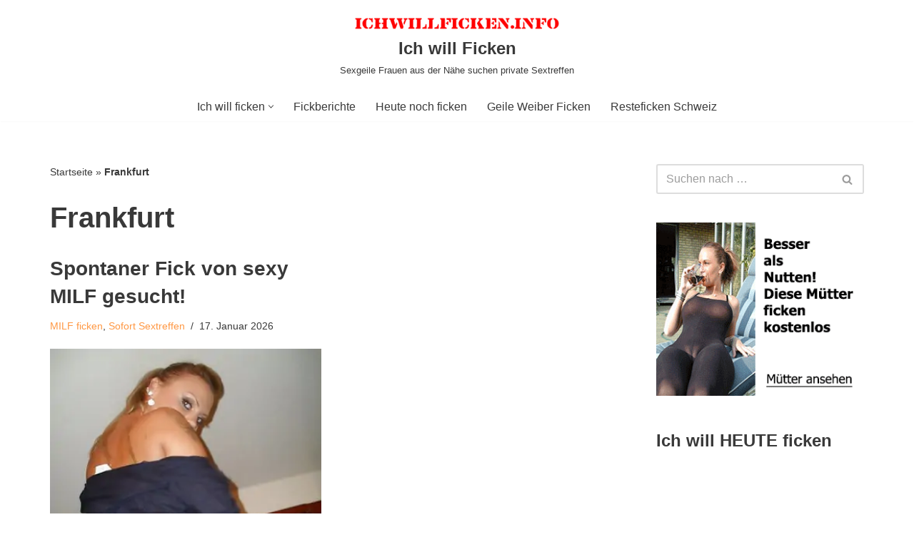

--- FILE ---
content_type: text/html; charset=UTF-8
request_url: https://ichwillficken.info/tag/frankfurt/
body_size: 29674
content:
<!DOCTYPE html>
<html lang="de">

<head><meta charset="UTF-8"><script>if(navigator.userAgent.match(/MSIE|Internet Explorer/i)||navigator.userAgent.match(/Trident\/7\..*?rv:11/i)){var href=document.location.href;if(!href.match(/[?&]nowprocket/)){if(href.indexOf("?")==-1){if(href.indexOf("#")==-1){document.location.href=href+"?nowprocket=1"}else{document.location.href=href.replace("#","?nowprocket=1#")}}else{if(href.indexOf("#")==-1){document.location.href=href+"&nowprocket=1"}else{document.location.href=href.replace("#","&nowprocket=1#")}}}}</script><script>(()=>{class RocketLazyLoadScripts{constructor(){this.v="2.0.4",this.userEvents=["keydown","keyup","mousedown","mouseup","mousemove","mouseover","mouseout","touchmove","touchstart","touchend","touchcancel","wheel","click","dblclick","input"],this.attributeEvents=["onblur","onclick","oncontextmenu","ondblclick","onfocus","onmousedown","onmouseenter","onmouseleave","onmousemove","onmouseout","onmouseover","onmouseup","onmousewheel","onscroll","onsubmit"]}async t(){this.i(),this.o(),/iP(ad|hone)/.test(navigator.userAgent)&&this.h(),this.u(),this.l(this),this.m(),this.k(this),this.p(this),this._(),await Promise.all([this.R(),this.L()]),this.lastBreath=Date.now(),this.S(this),this.P(),this.D(),this.O(),this.M(),await this.C(this.delayedScripts.normal),await this.C(this.delayedScripts.defer),await this.C(this.delayedScripts.async),await this.T(),await this.F(),await this.j(),await this.A(),window.dispatchEvent(new Event("rocket-allScriptsLoaded")),this.everythingLoaded=!0,this.lastTouchEnd&&await new Promise(t=>setTimeout(t,500-Date.now()+this.lastTouchEnd)),this.I(),this.H(),this.U(),this.W()}i(){this.CSPIssue=sessionStorage.getItem("rocketCSPIssue"),document.addEventListener("securitypolicyviolation",t=>{this.CSPIssue||"script-src-elem"!==t.violatedDirective||"data"!==t.blockedURI||(this.CSPIssue=!0,sessionStorage.setItem("rocketCSPIssue",!0))},{isRocket:!0})}o(){window.addEventListener("pageshow",t=>{this.persisted=t.persisted,this.realWindowLoadedFired=!0},{isRocket:!0}),window.addEventListener("pagehide",()=>{this.onFirstUserAction=null},{isRocket:!0})}h(){let t;function e(e){t=e}window.addEventListener("touchstart",e,{isRocket:!0}),window.addEventListener("touchend",function i(o){o.changedTouches[0]&&t.changedTouches[0]&&Math.abs(o.changedTouches[0].pageX-t.changedTouches[0].pageX)<10&&Math.abs(o.changedTouches[0].pageY-t.changedTouches[0].pageY)<10&&o.timeStamp-t.timeStamp<200&&(window.removeEventListener("touchstart",e,{isRocket:!0}),window.removeEventListener("touchend",i,{isRocket:!0}),"INPUT"===o.target.tagName&&"text"===o.target.type||(o.target.dispatchEvent(new TouchEvent("touchend",{target:o.target,bubbles:!0})),o.target.dispatchEvent(new MouseEvent("mouseover",{target:o.target,bubbles:!0})),o.target.dispatchEvent(new PointerEvent("click",{target:o.target,bubbles:!0,cancelable:!0,detail:1,clientX:o.changedTouches[0].clientX,clientY:o.changedTouches[0].clientY})),event.preventDefault()))},{isRocket:!0})}q(t){this.userActionTriggered||("mousemove"!==t.type||this.firstMousemoveIgnored?"keyup"===t.type||"mouseover"===t.type||"mouseout"===t.type||(this.userActionTriggered=!0,this.onFirstUserAction&&this.onFirstUserAction()):this.firstMousemoveIgnored=!0),"click"===t.type&&t.preventDefault(),t.stopPropagation(),t.stopImmediatePropagation(),"touchstart"===this.lastEvent&&"touchend"===t.type&&(this.lastTouchEnd=Date.now()),"click"===t.type&&(this.lastTouchEnd=0),this.lastEvent=t.type,t.composedPath&&t.composedPath()[0].getRootNode()instanceof ShadowRoot&&(t.rocketTarget=t.composedPath()[0]),this.savedUserEvents.push(t)}u(){this.savedUserEvents=[],this.userEventHandler=this.q.bind(this),this.userEvents.forEach(t=>window.addEventListener(t,this.userEventHandler,{passive:!1,isRocket:!0})),document.addEventListener("visibilitychange",this.userEventHandler,{isRocket:!0})}U(){this.userEvents.forEach(t=>window.removeEventListener(t,this.userEventHandler,{passive:!1,isRocket:!0})),document.removeEventListener("visibilitychange",this.userEventHandler,{isRocket:!0}),this.savedUserEvents.forEach(t=>{(t.rocketTarget||t.target).dispatchEvent(new window[t.constructor.name](t.type,t))})}m(){const t="return false",e=Array.from(this.attributeEvents,t=>"data-rocket-"+t),i="["+this.attributeEvents.join("],[")+"]",o="[data-rocket-"+this.attributeEvents.join("],[data-rocket-")+"]",s=(e,i,o)=>{o&&o!==t&&(e.setAttribute("data-rocket-"+i,o),e["rocket"+i]=new Function("event",o),e.setAttribute(i,t))};new MutationObserver(t=>{for(const n of t)"attributes"===n.type&&(n.attributeName.startsWith("data-rocket-")||this.everythingLoaded?n.attributeName.startsWith("data-rocket-")&&this.everythingLoaded&&this.N(n.target,n.attributeName.substring(12)):s(n.target,n.attributeName,n.target.getAttribute(n.attributeName))),"childList"===n.type&&n.addedNodes.forEach(t=>{if(t.nodeType===Node.ELEMENT_NODE)if(this.everythingLoaded)for(const i of[t,...t.querySelectorAll(o)])for(const t of i.getAttributeNames())e.includes(t)&&this.N(i,t.substring(12));else for(const e of[t,...t.querySelectorAll(i)])for(const t of e.getAttributeNames())this.attributeEvents.includes(t)&&s(e,t,e.getAttribute(t))})}).observe(document,{subtree:!0,childList:!0,attributeFilter:[...this.attributeEvents,...e]})}I(){this.attributeEvents.forEach(t=>{document.querySelectorAll("[data-rocket-"+t+"]").forEach(e=>{this.N(e,t)})})}N(t,e){const i=t.getAttribute("data-rocket-"+e);i&&(t.setAttribute(e,i),t.removeAttribute("data-rocket-"+e))}k(t){Object.defineProperty(HTMLElement.prototype,"onclick",{get(){return this.rocketonclick||null},set(e){this.rocketonclick=e,this.setAttribute(t.everythingLoaded?"onclick":"data-rocket-onclick","this.rocketonclick(event)")}})}S(t){function e(e,i){let o=e[i];e[i]=null,Object.defineProperty(e,i,{get:()=>o,set(s){t.everythingLoaded?o=s:e["rocket"+i]=o=s}})}e(document,"onreadystatechange"),e(window,"onload"),e(window,"onpageshow");try{Object.defineProperty(document,"readyState",{get:()=>t.rocketReadyState,set(e){t.rocketReadyState=e},configurable:!0}),document.readyState="loading"}catch(t){console.log("WPRocket DJE readyState conflict, bypassing")}}l(t){this.originalAddEventListener=EventTarget.prototype.addEventListener,this.originalRemoveEventListener=EventTarget.prototype.removeEventListener,this.savedEventListeners=[],EventTarget.prototype.addEventListener=function(e,i,o){o&&o.isRocket||!t.B(e,this)&&!t.userEvents.includes(e)||t.B(e,this)&&!t.userActionTriggered||e.startsWith("rocket-")||t.everythingLoaded?t.originalAddEventListener.call(this,e,i,o):(t.savedEventListeners.push({target:this,remove:!1,type:e,func:i,options:o}),"mouseenter"!==e&&"mouseleave"!==e||t.originalAddEventListener.call(this,e,t.savedUserEvents.push,o))},EventTarget.prototype.removeEventListener=function(e,i,o){o&&o.isRocket||!t.B(e,this)&&!t.userEvents.includes(e)||t.B(e,this)&&!t.userActionTriggered||e.startsWith("rocket-")||t.everythingLoaded?t.originalRemoveEventListener.call(this,e,i,o):t.savedEventListeners.push({target:this,remove:!0,type:e,func:i,options:o})}}J(t,e){this.savedEventListeners=this.savedEventListeners.filter(i=>{let o=i.type,s=i.target||window;return e!==o||t!==s||(this.B(o,s)&&(i.type="rocket-"+o),this.$(i),!1)})}H(){EventTarget.prototype.addEventListener=this.originalAddEventListener,EventTarget.prototype.removeEventListener=this.originalRemoveEventListener,this.savedEventListeners.forEach(t=>this.$(t))}$(t){t.remove?this.originalRemoveEventListener.call(t.target,t.type,t.func,t.options):this.originalAddEventListener.call(t.target,t.type,t.func,t.options)}p(t){let e;function i(e){return t.everythingLoaded?e:e.split(" ").map(t=>"load"===t||t.startsWith("load.")?"rocket-jquery-load":t).join(" ")}function o(o){function s(e){const s=o.fn[e];o.fn[e]=o.fn.init.prototype[e]=function(){return this[0]===window&&t.userActionTriggered&&("string"==typeof arguments[0]||arguments[0]instanceof String?arguments[0]=i(arguments[0]):"object"==typeof arguments[0]&&Object.keys(arguments[0]).forEach(t=>{const e=arguments[0][t];delete arguments[0][t],arguments[0][i(t)]=e})),s.apply(this,arguments),this}}if(o&&o.fn&&!t.allJQueries.includes(o)){const e={DOMContentLoaded:[],"rocket-DOMContentLoaded":[]};for(const t in e)document.addEventListener(t,()=>{e[t].forEach(t=>t())},{isRocket:!0});o.fn.ready=o.fn.init.prototype.ready=function(i){function s(){parseInt(o.fn.jquery)>2?setTimeout(()=>i.bind(document)(o)):i.bind(document)(o)}return"function"==typeof i&&(t.realDomReadyFired?!t.userActionTriggered||t.fauxDomReadyFired?s():e["rocket-DOMContentLoaded"].push(s):e.DOMContentLoaded.push(s)),o([])},s("on"),s("one"),s("off"),t.allJQueries.push(o)}e=o}t.allJQueries=[],o(window.jQuery),Object.defineProperty(window,"jQuery",{get:()=>e,set(t){o(t)}})}P(){const t=new Map;document.write=document.writeln=function(e){const i=document.currentScript,o=document.createRange(),s=i.parentElement;let n=t.get(i);void 0===n&&(n=i.nextSibling,t.set(i,n));const c=document.createDocumentFragment();o.setStart(c,0),c.appendChild(o.createContextualFragment(e)),s.insertBefore(c,n)}}async R(){return new Promise(t=>{this.userActionTriggered?t():this.onFirstUserAction=t})}async L(){return new Promise(t=>{document.addEventListener("DOMContentLoaded",()=>{this.realDomReadyFired=!0,t()},{isRocket:!0})})}async j(){return this.realWindowLoadedFired?Promise.resolve():new Promise(t=>{window.addEventListener("load",t,{isRocket:!0})})}M(){this.pendingScripts=[];this.scriptsMutationObserver=new MutationObserver(t=>{for(const e of t)e.addedNodes.forEach(t=>{"SCRIPT"!==t.tagName||t.noModule||t.isWPRocket||this.pendingScripts.push({script:t,promise:new Promise(e=>{const i=()=>{const i=this.pendingScripts.findIndex(e=>e.script===t);i>=0&&this.pendingScripts.splice(i,1),e()};t.addEventListener("load",i,{isRocket:!0}),t.addEventListener("error",i,{isRocket:!0}),setTimeout(i,1e3)})})})}),this.scriptsMutationObserver.observe(document,{childList:!0,subtree:!0})}async F(){await this.X(),this.pendingScripts.length?(await this.pendingScripts[0].promise,await this.F()):this.scriptsMutationObserver.disconnect()}D(){this.delayedScripts={normal:[],async:[],defer:[]},document.querySelectorAll("script[type$=rocketlazyloadscript]").forEach(t=>{t.hasAttribute("data-rocket-src")?t.hasAttribute("async")&&!1!==t.async?this.delayedScripts.async.push(t):t.hasAttribute("defer")&&!1!==t.defer||"module"===t.getAttribute("data-rocket-type")?this.delayedScripts.defer.push(t):this.delayedScripts.normal.push(t):this.delayedScripts.normal.push(t)})}async _(){await this.L();let t=[];document.querySelectorAll("script[type$=rocketlazyloadscript][data-rocket-src]").forEach(e=>{let i=e.getAttribute("data-rocket-src");if(i&&!i.startsWith("data:")){i.startsWith("//")&&(i=location.protocol+i);try{const o=new URL(i).origin;o!==location.origin&&t.push({src:o,crossOrigin:e.crossOrigin||"module"===e.getAttribute("data-rocket-type")})}catch(t){}}}),t=[...new Map(t.map(t=>[JSON.stringify(t),t])).values()],this.Y(t,"preconnect")}async G(t){if(await this.K(),!0!==t.noModule||!("noModule"in HTMLScriptElement.prototype))return new Promise(e=>{let i;function o(){(i||t).setAttribute("data-rocket-status","executed"),e()}try{if(navigator.userAgent.includes("Firefox/")||""===navigator.vendor||this.CSPIssue)i=document.createElement("script"),[...t.attributes].forEach(t=>{let e=t.nodeName;"type"!==e&&("data-rocket-type"===e&&(e="type"),"data-rocket-src"===e&&(e="src"),i.setAttribute(e,t.nodeValue))}),t.text&&(i.text=t.text),t.nonce&&(i.nonce=t.nonce),i.hasAttribute("src")?(i.addEventListener("load",o,{isRocket:!0}),i.addEventListener("error",()=>{i.setAttribute("data-rocket-status","failed-network"),e()},{isRocket:!0}),setTimeout(()=>{i.isConnected||e()},1)):(i.text=t.text,o()),i.isWPRocket=!0,t.parentNode.replaceChild(i,t);else{const i=t.getAttribute("data-rocket-type"),s=t.getAttribute("data-rocket-src");i?(t.type=i,t.removeAttribute("data-rocket-type")):t.removeAttribute("type"),t.addEventListener("load",o,{isRocket:!0}),t.addEventListener("error",i=>{this.CSPIssue&&i.target.src.startsWith("data:")?(console.log("WPRocket: CSP fallback activated"),t.removeAttribute("src"),this.G(t).then(e)):(t.setAttribute("data-rocket-status","failed-network"),e())},{isRocket:!0}),s?(t.fetchPriority="high",t.removeAttribute("data-rocket-src"),t.src=s):t.src="data:text/javascript;base64,"+window.btoa(unescape(encodeURIComponent(t.text)))}}catch(i){t.setAttribute("data-rocket-status","failed-transform"),e()}});t.setAttribute("data-rocket-status","skipped")}async C(t){const e=t.shift();return e?(e.isConnected&&await this.G(e),this.C(t)):Promise.resolve()}O(){this.Y([...this.delayedScripts.normal,...this.delayedScripts.defer,...this.delayedScripts.async],"preload")}Y(t,e){this.trash=this.trash||[];let i=!0;var o=document.createDocumentFragment();t.forEach(t=>{const s=t.getAttribute&&t.getAttribute("data-rocket-src")||t.src;if(s&&!s.startsWith("data:")){const n=document.createElement("link");n.href=s,n.rel=e,"preconnect"!==e&&(n.as="script",n.fetchPriority=i?"high":"low"),t.getAttribute&&"module"===t.getAttribute("data-rocket-type")&&(n.crossOrigin=!0),t.crossOrigin&&(n.crossOrigin=t.crossOrigin),t.integrity&&(n.integrity=t.integrity),t.nonce&&(n.nonce=t.nonce),o.appendChild(n),this.trash.push(n),i=!1}}),document.head.appendChild(o)}W(){this.trash.forEach(t=>t.remove())}async T(){try{document.readyState="interactive"}catch(t){}this.fauxDomReadyFired=!0;try{await this.K(),this.J(document,"readystatechange"),document.dispatchEvent(new Event("rocket-readystatechange")),await this.K(),document.rocketonreadystatechange&&document.rocketonreadystatechange(),await this.K(),this.J(document,"DOMContentLoaded"),document.dispatchEvent(new Event("rocket-DOMContentLoaded")),await this.K(),this.J(window,"DOMContentLoaded"),window.dispatchEvent(new Event("rocket-DOMContentLoaded"))}catch(t){console.error(t)}}async A(){try{document.readyState="complete"}catch(t){}try{await this.K(),this.J(document,"readystatechange"),document.dispatchEvent(new Event("rocket-readystatechange")),await this.K(),document.rocketonreadystatechange&&document.rocketonreadystatechange(),await this.K(),this.J(window,"load"),window.dispatchEvent(new Event("rocket-load")),await this.K(),window.rocketonload&&window.rocketonload(),await this.K(),this.allJQueries.forEach(t=>t(window).trigger("rocket-jquery-load")),await this.K(),this.J(window,"pageshow");const t=new Event("rocket-pageshow");t.persisted=this.persisted,window.dispatchEvent(t),await this.K(),window.rocketonpageshow&&window.rocketonpageshow({persisted:this.persisted})}catch(t){console.error(t)}}async K(){Date.now()-this.lastBreath>45&&(await this.X(),this.lastBreath=Date.now())}async X(){return document.hidden?new Promise(t=>setTimeout(t)):new Promise(t=>requestAnimationFrame(t))}B(t,e){return e===document&&"readystatechange"===t||(e===document&&"DOMContentLoaded"===t||(e===window&&"DOMContentLoaded"===t||(e===window&&"load"===t||e===window&&"pageshow"===t)))}static run(){(new RocketLazyLoadScripts).t()}}RocketLazyLoadScripts.run()})();</script>
	
	
	<meta name="viewport" content="width=device-width, initial-scale=1, minimum-scale=1">
	<link rel="profile" href="http://gmpg.org/xfn/11">
				<!-- Google Analytics -->
		<!-- Global site tag (gtag.js) - Google Analytics -->
		<script type="rocketlazyloadscript" async data-rocket-src="https://www.googletagmanager.com/gtag/js?id=UA-45810390-39"></script>
		<script type="rocketlazyloadscript">
			window.dataLayer = window.dataLayer || [];

			function gtag() {
				dataLayer.push( arguments );
			}

			gtag( 'js', new Date() );

			gtag( 'config', 'UA-45810390-39' );
		</script>
		<!-- End Google Analytics -->
		<meta name='robots' content='index, follow, max-image-preview:large, max-snippet:-1, max-video-preview:-1' />

	<!-- This site is optimized with the Yoast SEO plugin v26.8 - https://yoast.com/product/yoast-seo-wordpress/ -->
	<title>Frankfurt Archive - Ich will Ficken</title>
<link data-rocket-preload as="style" href="https://fonts.googleapis.com/css?family=Poppins%3A600%7CLato%3A400%2C700&#038;display=swap" rel="preload">
<link href="https://fonts.googleapis.com/css?family=Poppins%3A600%7CLato%3A400%2C700&#038;display=swap" media="print" onload="this.media=&#039;all&#039;" rel="stylesheet">
<noscript><link rel="stylesheet" href="https://fonts.googleapis.com/css?family=Poppins%3A600%7CLato%3A400%2C700&#038;display=swap"></noscript>
	<link rel="canonical" href="https://ichwillficken.info/tag/frankfurt/" />
	<meta property="og:locale" content="de_DE" />
	<meta property="og:type" content="article" />
	<meta property="og:title" content="Frankfurt Archive - Ich will Ficken" />
	<meta property="og:url" content="https://ichwillficken.info/tag/frankfurt/" />
	<meta property="og:site_name" content="Ich will Ficken" />
	<meta name="twitter:card" content="summary_large_image" />
	<script type="application/ld+json" class="yoast-schema-graph">{"@context":"https://schema.org","@graph":[{"@type":"CollectionPage","@id":"https://ichwillficken.info/tag/frankfurt/","url":"https://ichwillficken.info/tag/frankfurt/","name":"Frankfurt Archive - Ich will Ficken","isPartOf":{"@id":"https://ichwillficken.info/#website"},"primaryImageOfPage":{"@id":"https://ichwillficken.info/tag/frankfurt/#primaryimage"},"image":{"@id":"https://ichwillficken.info/tag/frankfurt/#primaryimage"},"thumbnailUrl":"https://ichwillficken.info/wp-content/uploads/2016/06/geile-milf_34jahre-1-1-1.jpg","breadcrumb":{"@id":"https://ichwillficken.info/tag/frankfurt/#breadcrumb"},"inLanguage":"de"},{"@type":"ImageObject","inLanguage":"de","@id":"https://ichwillficken.info/tag/frankfurt/#primaryimage","url":"https://ichwillficken.info/wp-content/uploads/2016/06/geile-milf_34jahre-1-1-1.jpg","contentUrl":"https://ichwillficken.info/wp-content/uploads/2016/06/geile-milf_34jahre-1-1-1.jpg","width":350,"height":467},{"@type":"BreadcrumbList","@id":"https://ichwillficken.info/tag/frankfurt/#breadcrumb","itemListElement":[{"@type":"ListItem","position":1,"name":"Startseite","item":"https://ichwillficken.info/"},{"@type":"ListItem","position":2,"name":"Frankfurt"}]},{"@type":"WebSite","@id":"https://ichwillficken.info/#website","url":"https://ichwillficken.info/","name":"Ich will Ficken","description":"Sexgeile Frauen aus der Nähe suchen private Sextreffen","publisher":{"@id":"https://ichwillficken.info/#/schema/person/34bbcce9c96ed628f7f7478205770d42"},"potentialAction":[{"@type":"SearchAction","target":{"@type":"EntryPoint","urlTemplate":"https://ichwillficken.info/?s={search_term_string}"},"query-input":{"@type":"PropertyValueSpecification","valueRequired":true,"valueName":"search_term_string"}}],"inLanguage":"de"},{"@type":["Person","Organization"],"@id":"https://ichwillficken.info/#/schema/person/34bbcce9c96ed628f7f7478205770d42","name":"tomtom","image":{"@type":"ImageObject","inLanguage":"de","@id":"https://ichwillficken.info/#/schema/person/image/","url":"https://ichwillficken.info/wp-content/uploads/2018/12/cropped-cropped-picturetopeople.org-338a1c3e1eec14c913e3d7b10d2d3d1454676a34d3162dabb5-1-1.png","contentUrl":"https://ichwillficken.info/wp-content/uploads/2018/12/cropped-cropped-picturetopeople.org-338a1c3e1eec14c913e3d7b10d2d3d1454676a34d3162dabb5-1-1.png","width":795,"height":80,"caption":"tomtom"},"logo":{"@id":"https://ichwillficken.info/#/schema/person/image/"},"sameAs":["https://ichwillficken.info"]}]}</script>
	<!-- / Yoast SEO plugin. -->


<link rel='dns-prefetch' href='//kit.fontawesome.com' />
<link rel='dns-prefetch' href='//fonts.googleapis.com' />
<link href='https://fonts.gstatic.com' crossorigin rel='preconnect' />
<style id='wp-img-auto-sizes-contain-inline-css'>
img:is([sizes=auto i],[sizes^="auto," i]){contain-intrinsic-size:3000px 1500px}
/*# sourceURL=wp-img-auto-sizes-contain-inline-css */
</style>
<link data-minify="1" rel='stylesheet' id='dropshadowboxes_css-css' href='https://ichwillficken.info/wp-content/cache/min/1/wp-content/plugins/drop-shadow-boxes/css/dropshadowboxes.css?ver=1744016450' media='all' />
<style id='wp-emoji-styles-inline-css'>

	img.wp-smiley, img.emoji {
		display: inline !important;
		border: none !important;
		box-shadow: none !important;
		height: 1em !important;
		width: 1em !important;
		margin: 0 0.07em !important;
		vertical-align: -0.1em !important;
		background: none !important;
		padding: 0 !important;
	}
/*# sourceURL=wp-emoji-styles-inline-css */
</style>
<style id='wp-block-library-inline-css'>
:root{--wp-block-synced-color:#7a00df;--wp-block-synced-color--rgb:122,0,223;--wp-bound-block-color:var(--wp-block-synced-color);--wp-editor-canvas-background:#ddd;--wp-admin-theme-color:#007cba;--wp-admin-theme-color--rgb:0,124,186;--wp-admin-theme-color-darker-10:#006ba1;--wp-admin-theme-color-darker-10--rgb:0,107,160.5;--wp-admin-theme-color-darker-20:#005a87;--wp-admin-theme-color-darker-20--rgb:0,90,135;--wp-admin-border-width-focus:2px}@media (min-resolution:192dpi){:root{--wp-admin-border-width-focus:1.5px}}.wp-element-button{cursor:pointer}:root .has-very-light-gray-background-color{background-color:#eee}:root .has-very-dark-gray-background-color{background-color:#313131}:root .has-very-light-gray-color{color:#eee}:root .has-very-dark-gray-color{color:#313131}:root .has-vivid-green-cyan-to-vivid-cyan-blue-gradient-background{background:linear-gradient(135deg,#00d084,#0693e3)}:root .has-purple-crush-gradient-background{background:linear-gradient(135deg,#34e2e4,#4721fb 50%,#ab1dfe)}:root .has-hazy-dawn-gradient-background{background:linear-gradient(135deg,#faaca8,#dad0ec)}:root .has-subdued-olive-gradient-background{background:linear-gradient(135deg,#fafae1,#67a671)}:root .has-atomic-cream-gradient-background{background:linear-gradient(135deg,#fdd79a,#004a59)}:root .has-nightshade-gradient-background{background:linear-gradient(135deg,#330968,#31cdcf)}:root .has-midnight-gradient-background{background:linear-gradient(135deg,#020381,#2874fc)}:root{--wp--preset--font-size--normal:16px;--wp--preset--font-size--huge:42px}.has-regular-font-size{font-size:1em}.has-larger-font-size{font-size:2.625em}.has-normal-font-size{font-size:var(--wp--preset--font-size--normal)}.has-huge-font-size{font-size:var(--wp--preset--font-size--huge)}.has-text-align-center{text-align:center}.has-text-align-left{text-align:left}.has-text-align-right{text-align:right}.has-fit-text{white-space:nowrap!important}#end-resizable-editor-section{display:none}.aligncenter{clear:both}.items-justified-left{justify-content:flex-start}.items-justified-center{justify-content:center}.items-justified-right{justify-content:flex-end}.items-justified-space-between{justify-content:space-between}.screen-reader-text{border:0;clip-path:inset(50%);height:1px;margin:-1px;overflow:hidden;padding:0;position:absolute;width:1px;word-wrap:normal!important}.screen-reader-text:focus{background-color:#ddd;clip-path:none;color:#444;display:block;font-size:1em;height:auto;left:5px;line-height:normal;padding:15px 23px 14px;text-decoration:none;top:5px;width:auto;z-index:100000}html :where(.has-border-color){border-style:solid}html :where([style*=border-top-color]){border-top-style:solid}html :where([style*=border-right-color]){border-right-style:solid}html :where([style*=border-bottom-color]){border-bottom-style:solid}html :where([style*=border-left-color]){border-left-style:solid}html :where([style*=border-width]){border-style:solid}html :where([style*=border-top-width]){border-top-style:solid}html :where([style*=border-right-width]){border-right-style:solid}html :where([style*=border-bottom-width]){border-bottom-style:solid}html :where([style*=border-left-width]){border-left-style:solid}html :where(img[class*=wp-image-]){height:auto;max-width:100%}:where(figure){margin:0 0 1em}html :where(.is-position-sticky){--wp-admin--admin-bar--position-offset:var(--wp-admin--admin-bar--height,0px)}@media screen and (max-width:600px){html :where(.is-position-sticky){--wp-admin--admin-bar--position-offset:0px}}

/*# sourceURL=wp-block-library-inline-css */
</style><style id='global-styles-inline-css'>
:root{--wp--preset--aspect-ratio--square: 1;--wp--preset--aspect-ratio--4-3: 4/3;--wp--preset--aspect-ratio--3-4: 3/4;--wp--preset--aspect-ratio--3-2: 3/2;--wp--preset--aspect-ratio--2-3: 2/3;--wp--preset--aspect-ratio--16-9: 16/9;--wp--preset--aspect-ratio--9-16: 9/16;--wp--preset--color--black: #000000;--wp--preset--color--cyan-bluish-gray: #abb8c3;--wp--preset--color--white: #ffffff;--wp--preset--color--pale-pink: #f78da7;--wp--preset--color--vivid-red: #cf2e2e;--wp--preset--color--luminous-vivid-orange: #ff6900;--wp--preset--color--luminous-vivid-amber: #fcb900;--wp--preset--color--light-green-cyan: #7bdcb5;--wp--preset--color--vivid-green-cyan: #00d084;--wp--preset--color--pale-cyan-blue: #8ed1fc;--wp--preset--color--vivid-cyan-blue: #0693e3;--wp--preset--color--vivid-purple: #9b51e0;--wp--preset--color--neve-link-color: var(--nv-primary-accent);--wp--preset--color--neve-link-hover-color: var(--nv-secondary-accent);--wp--preset--color--nv-site-bg: var(--nv-site-bg);--wp--preset--color--nv-light-bg: var(--nv-light-bg);--wp--preset--color--nv-dark-bg: var(--nv-dark-bg);--wp--preset--color--neve-text-color: var(--nv-text-color);--wp--preset--color--nv-text-dark-bg: var(--nv-text-dark-bg);--wp--preset--color--nv-c-1: var(--nv-c-1);--wp--preset--color--nv-c-2: var(--nv-c-2);--wp--preset--gradient--vivid-cyan-blue-to-vivid-purple: linear-gradient(135deg,rgb(6,147,227) 0%,rgb(155,81,224) 100%);--wp--preset--gradient--light-green-cyan-to-vivid-green-cyan: linear-gradient(135deg,rgb(122,220,180) 0%,rgb(0,208,130) 100%);--wp--preset--gradient--luminous-vivid-amber-to-luminous-vivid-orange: linear-gradient(135deg,rgb(252,185,0) 0%,rgb(255,105,0) 100%);--wp--preset--gradient--luminous-vivid-orange-to-vivid-red: linear-gradient(135deg,rgb(255,105,0) 0%,rgb(207,46,46) 100%);--wp--preset--gradient--very-light-gray-to-cyan-bluish-gray: linear-gradient(135deg,rgb(238,238,238) 0%,rgb(169,184,195) 100%);--wp--preset--gradient--cool-to-warm-spectrum: linear-gradient(135deg,rgb(74,234,220) 0%,rgb(151,120,209) 20%,rgb(207,42,186) 40%,rgb(238,44,130) 60%,rgb(251,105,98) 80%,rgb(254,248,76) 100%);--wp--preset--gradient--blush-light-purple: linear-gradient(135deg,rgb(255,206,236) 0%,rgb(152,150,240) 100%);--wp--preset--gradient--blush-bordeaux: linear-gradient(135deg,rgb(254,205,165) 0%,rgb(254,45,45) 50%,rgb(107,0,62) 100%);--wp--preset--gradient--luminous-dusk: linear-gradient(135deg,rgb(255,203,112) 0%,rgb(199,81,192) 50%,rgb(65,88,208) 100%);--wp--preset--gradient--pale-ocean: linear-gradient(135deg,rgb(255,245,203) 0%,rgb(182,227,212) 50%,rgb(51,167,181) 100%);--wp--preset--gradient--electric-grass: linear-gradient(135deg,rgb(202,248,128) 0%,rgb(113,206,126) 100%);--wp--preset--gradient--midnight: linear-gradient(135deg,rgb(2,3,129) 0%,rgb(40,116,252) 100%);--wp--preset--font-size--small: 13px;--wp--preset--font-size--medium: 20px;--wp--preset--font-size--large: 36px;--wp--preset--font-size--x-large: 42px;--wp--preset--spacing--20: 0.44rem;--wp--preset--spacing--30: 0.67rem;--wp--preset--spacing--40: 1rem;--wp--preset--spacing--50: 1.5rem;--wp--preset--spacing--60: 2.25rem;--wp--preset--spacing--70: 3.38rem;--wp--preset--spacing--80: 5.06rem;--wp--preset--shadow--natural: 6px 6px 9px rgba(0, 0, 0, 0.2);--wp--preset--shadow--deep: 12px 12px 50px rgba(0, 0, 0, 0.4);--wp--preset--shadow--sharp: 6px 6px 0px rgba(0, 0, 0, 0.2);--wp--preset--shadow--outlined: 6px 6px 0px -3px rgb(255, 255, 255), 6px 6px rgb(0, 0, 0);--wp--preset--shadow--crisp: 6px 6px 0px rgb(0, 0, 0);}:where(.is-layout-flex){gap: 0.5em;}:where(.is-layout-grid){gap: 0.5em;}body .is-layout-flex{display: flex;}.is-layout-flex{flex-wrap: wrap;align-items: center;}.is-layout-flex > :is(*, div){margin: 0;}body .is-layout-grid{display: grid;}.is-layout-grid > :is(*, div){margin: 0;}:where(.wp-block-columns.is-layout-flex){gap: 2em;}:where(.wp-block-columns.is-layout-grid){gap: 2em;}:where(.wp-block-post-template.is-layout-flex){gap: 1.25em;}:where(.wp-block-post-template.is-layout-grid){gap: 1.25em;}.has-black-color{color: var(--wp--preset--color--black) !important;}.has-cyan-bluish-gray-color{color: var(--wp--preset--color--cyan-bluish-gray) !important;}.has-white-color{color: var(--wp--preset--color--white) !important;}.has-pale-pink-color{color: var(--wp--preset--color--pale-pink) !important;}.has-vivid-red-color{color: var(--wp--preset--color--vivid-red) !important;}.has-luminous-vivid-orange-color{color: var(--wp--preset--color--luminous-vivid-orange) !important;}.has-luminous-vivid-amber-color{color: var(--wp--preset--color--luminous-vivid-amber) !important;}.has-light-green-cyan-color{color: var(--wp--preset--color--light-green-cyan) !important;}.has-vivid-green-cyan-color{color: var(--wp--preset--color--vivid-green-cyan) !important;}.has-pale-cyan-blue-color{color: var(--wp--preset--color--pale-cyan-blue) !important;}.has-vivid-cyan-blue-color{color: var(--wp--preset--color--vivid-cyan-blue) !important;}.has-vivid-purple-color{color: var(--wp--preset--color--vivid-purple) !important;}.has-neve-link-color-color{color: var(--wp--preset--color--neve-link-color) !important;}.has-neve-link-hover-color-color{color: var(--wp--preset--color--neve-link-hover-color) !important;}.has-nv-site-bg-color{color: var(--wp--preset--color--nv-site-bg) !important;}.has-nv-light-bg-color{color: var(--wp--preset--color--nv-light-bg) !important;}.has-nv-dark-bg-color{color: var(--wp--preset--color--nv-dark-bg) !important;}.has-neve-text-color-color{color: var(--wp--preset--color--neve-text-color) !important;}.has-nv-text-dark-bg-color{color: var(--wp--preset--color--nv-text-dark-bg) !important;}.has-nv-c-1-color{color: var(--wp--preset--color--nv-c-1) !important;}.has-nv-c-2-color{color: var(--wp--preset--color--nv-c-2) !important;}.has-black-background-color{background-color: var(--wp--preset--color--black) !important;}.has-cyan-bluish-gray-background-color{background-color: var(--wp--preset--color--cyan-bluish-gray) !important;}.has-white-background-color{background-color: var(--wp--preset--color--white) !important;}.has-pale-pink-background-color{background-color: var(--wp--preset--color--pale-pink) !important;}.has-vivid-red-background-color{background-color: var(--wp--preset--color--vivid-red) !important;}.has-luminous-vivid-orange-background-color{background-color: var(--wp--preset--color--luminous-vivid-orange) !important;}.has-luminous-vivid-amber-background-color{background-color: var(--wp--preset--color--luminous-vivid-amber) !important;}.has-light-green-cyan-background-color{background-color: var(--wp--preset--color--light-green-cyan) !important;}.has-vivid-green-cyan-background-color{background-color: var(--wp--preset--color--vivid-green-cyan) !important;}.has-pale-cyan-blue-background-color{background-color: var(--wp--preset--color--pale-cyan-blue) !important;}.has-vivid-cyan-blue-background-color{background-color: var(--wp--preset--color--vivid-cyan-blue) !important;}.has-vivid-purple-background-color{background-color: var(--wp--preset--color--vivid-purple) !important;}.has-neve-link-color-background-color{background-color: var(--wp--preset--color--neve-link-color) !important;}.has-neve-link-hover-color-background-color{background-color: var(--wp--preset--color--neve-link-hover-color) !important;}.has-nv-site-bg-background-color{background-color: var(--wp--preset--color--nv-site-bg) !important;}.has-nv-light-bg-background-color{background-color: var(--wp--preset--color--nv-light-bg) !important;}.has-nv-dark-bg-background-color{background-color: var(--wp--preset--color--nv-dark-bg) !important;}.has-neve-text-color-background-color{background-color: var(--wp--preset--color--neve-text-color) !important;}.has-nv-text-dark-bg-background-color{background-color: var(--wp--preset--color--nv-text-dark-bg) !important;}.has-nv-c-1-background-color{background-color: var(--wp--preset--color--nv-c-1) !important;}.has-nv-c-2-background-color{background-color: var(--wp--preset--color--nv-c-2) !important;}.has-black-border-color{border-color: var(--wp--preset--color--black) !important;}.has-cyan-bluish-gray-border-color{border-color: var(--wp--preset--color--cyan-bluish-gray) !important;}.has-white-border-color{border-color: var(--wp--preset--color--white) !important;}.has-pale-pink-border-color{border-color: var(--wp--preset--color--pale-pink) !important;}.has-vivid-red-border-color{border-color: var(--wp--preset--color--vivid-red) !important;}.has-luminous-vivid-orange-border-color{border-color: var(--wp--preset--color--luminous-vivid-orange) !important;}.has-luminous-vivid-amber-border-color{border-color: var(--wp--preset--color--luminous-vivid-amber) !important;}.has-light-green-cyan-border-color{border-color: var(--wp--preset--color--light-green-cyan) !important;}.has-vivid-green-cyan-border-color{border-color: var(--wp--preset--color--vivid-green-cyan) !important;}.has-pale-cyan-blue-border-color{border-color: var(--wp--preset--color--pale-cyan-blue) !important;}.has-vivid-cyan-blue-border-color{border-color: var(--wp--preset--color--vivid-cyan-blue) !important;}.has-vivid-purple-border-color{border-color: var(--wp--preset--color--vivid-purple) !important;}.has-neve-link-color-border-color{border-color: var(--wp--preset--color--neve-link-color) !important;}.has-neve-link-hover-color-border-color{border-color: var(--wp--preset--color--neve-link-hover-color) !important;}.has-nv-site-bg-border-color{border-color: var(--wp--preset--color--nv-site-bg) !important;}.has-nv-light-bg-border-color{border-color: var(--wp--preset--color--nv-light-bg) !important;}.has-nv-dark-bg-border-color{border-color: var(--wp--preset--color--nv-dark-bg) !important;}.has-neve-text-color-border-color{border-color: var(--wp--preset--color--neve-text-color) !important;}.has-nv-text-dark-bg-border-color{border-color: var(--wp--preset--color--nv-text-dark-bg) !important;}.has-nv-c-1-border-color{border-color: var(--wp--preset--color--nv-c-1) !important;}.has-nv-c-2-border-color{border-color: var(--wp--preset--color--nv-c-2) !important;}.has-vivid-cyan-blue-to-vivid-purple-gradient-background{background: var(--wp--preset--gradient--vivid-cyan-blue-to-vivid-purple) !important;}.has-light-green-cyan-to-vivid-green-cyan-gradient-background{background: var(--wp--preset--gradient--light-green-cyan-to-vivid-green-cyan) !important;}.has-luminous-vivid-amber-to-luminous-vivid-orange-gradient-background{background: var(--wp--preset--gradient--luminous-vivid-amber-to-luminous-vivid-orange) !important;}.has-luminous-vivid-orange-to-vivid-red-gradient-background{background: var(--wp--preset--gradient--luminous-vivid-orange-to-vivid-red) !important;}.has-very-light-gray-to-cyan-bluish-gray-gradient-background{background: var(--wp--preset--gradient--very-light-gray-to-cyan-bluish-gray) !important;}.has-cool-to-warm-spectrum-gradient-background{background: var(--wp--preset--gradient--cool-to-warm-spectrum) !important;}.has-blush-light-purple-gradient-background{background: var(--wp--preset--gradient--blush-light-purple) !important;}.has-blush-bordeaux-gradient-background{background: var(--wp--preset--gradient--blush-bordeaux) !important;}.has-luminous-dusk-gradient-background{background: var(--wp--preset--gradient--luminous-dusk) !important;}.has-pale-ocean-gradient-background{background: var(--wp--preset--gradient--pale-ocean) !important;}.has-electric-grass-gradient-background{background: var(--wp--preset--gradient--electric-grass) !important;}.has-midnight-gradient-background{background: var(--wp--preset--gradient--midnight) !important;}.has-small-font-size{font-size: var(--wp--preset--font-size--small) !important;}.has-medium-font-size{font-size: var(--wp--preset--font-size--medium) !important;}.has-large-font-size{font-size: var(--wp--preset--font-size--large) !important;}.has-x-large-font-size{font-size: var(--wp--preset--font-size--x-large) !important;}
/*# sourceURL=global-styles-inline-css */
</style>

<style id='classic-theme-styles-inline-css'>
/*! This file is auto-generated */
.wp-block-button__link{color:#fff;background-color:#32373c;border-radius:9999px;box-shadow:none;text-decoration:none;padding:calc(.667em + 2px) calc(1.333em + 2px);font-size:1.125em}.wp-block-file__button{background:#32373c;color:#fff;text-decoration:none}
/*# sourceURL=/wp-includes/css/classic-themes.min.css */
</style>
<link rel='stylesheet' id='wp-components-css' href='https://ichwillficken.info/wp-includes/css/dist/components/style.min.css?ver=6.9' media='all' />
<link rel='stylesheet' id='wp-preferences-css' href='https://ichwillficken.info/wp-includes/css/dist/preferences/style.min.css?ver=6.9' media='all' />
<link rel='stylesheet' id='wp-block-editor-css' href='https://ichwillficken.info/wp-includes/css/dist/block-editor/style.min.css?ver=6.9' media='all' />
<link rel='stylesheet' id='wp-reusable-blocks-css' href='https://ichwillficken.info/wp-includes/css/dist/reusable-blocks/style.min.css?ver=6.9' media='all' />
<link rel='stylesheet' id='wp-patterns-css' href='https://ichwillficken.info/wp-includes/css/dist/patterns/style.min.css?ver=6.9' media='all' />
<link rel='stylesheet' id='wp-editor-css' href='https://ichwillficken.info/wp-includes/css/dist/editor/style.min.css?ver=6.9' media='all' />
<link data-minify="1" rel='stylesheet' id='drop_shadow_block-style-css-css' href='https://ichwillficken.info/wp-content/cache/min/1/wp-content/plugins/drop-shadow-boxes/block/blocks.style.build.css?ver=1744016450' media='all' />


<link data-minify="1" rel='stylesheet' id='bsmwp-frontend-enqueue-style-custom-css' href='https://ichwillficken.info/wp-content/cache/background-css/1/ichwillficken.info/wp-content/cache/min/1/wp-content/plugins/fcform/bsm/css/custom.css?ver=1744016450&wpr_t=1769747345' media='all' />
<link data-minify="1" rel='stylesheet' id='bsmwp-frontend-enqueue-style-custom2-css' href='https://ichwillficken.info/wp-content/cache/min/1/wp-content/plugins/fcform/bsm/css/custom2.css?ver=1744016450' media='all' />
<link data-minify="1" rel='stylesheet' id='bsmwp-frontend-enqueue-style-custom3-css' href='https://ichwillficken.info/wp-content/cache/background-css/1/ichwillficken.info/wp-content/cache/min/1/wp-content/plugins/fcform/bsm/css/custom3.css?ver=1744016450&wpr_t=1769747345' media='all' />
<link rel='stylesheet' id='rnotify-style-css' href='https://ichwillficken.info/wp-content/plugins/rnotify/assets/public/style.min.css' media='all' />
<link rel='stylesheet' id='neve-style-css' href='https://ichwillficken.info/wp-content/themes/neve/style-main-new.min.css?ver=4.0.1' media='all' />
<style id='neve-style-inline-css'>
.nv-meta-list li.meta:not(:last-child):after { content:"/" }.nv-meta-list .no-mobile{
			display:none;
		}.nv-meta-list li.last::after{
			content: ""!important;
		}@media (min-width: 769px) {
			.nv-meta-list .no-mobile {
				display: inline-block;
			}
			.nv-meta-list li.last:not(:last-child)::after {
		 		content: "/" !important;
			}
		}
.nav-ul li .caret svg, .nav-ul li .caret img{width:var(--smiconsize, 0.5em);height:var(--smiconsize, 0.5em);}.nav-ul .sub-menu li {border-style: var(--itembstyle);}
 :root{ --container: 748px;--postwidth:100%; --primarybtnbg: var(--nv-primary-accent); --primarybtnhoverbg: var(--nv-primary-accent); --primarybtncolor: #fff; --secondarybtncolor: var(--nv-primary-accent); --primarybtnhovercolor: #fff; --secondarybtnhovercolor: var(--nv-primary-accent);--primarybtnborderradius:3px;--secondarybtnborderradius:3px;--secondarybtnborderwidth:3px;--btnpadding:13px 15px;--primarybtnpadding:13px 15px;--secondarybtnpadding:calc(13px - 3px) calc(15px - 3px); --bodyfontfamily: Arial,Helvetica,sans-serif; --bodyfontsize: 15px; --bodylineheight: 1.6; --bodyletterspacing: 0px; --bodyfontweight: 400; --h1fontsize: 36px; --h1fontweight: 700; --h1lineheight: 1.2; --h1letterspacing: 0px; --h1texttransform: none; --h2fontsize: 28px; --h2fontweight: 700; --h2lineheight: 1.3; --h2letterspacing: 0px; --h2texttransform: none; --h3fontsize: 24px; --h3fontweight: 700; --h3lineheight: 1.4; --h3letterspacing: 0px; --h3texttransform: none; --h4fontsize: 20px; --h4fontweight: 700; --h4lineheight: 1.6; --h4letterspacing: 0px; --h4texttransform: none; --h5fontsize: 16px; --h5fontweight: 700; --h5lineheight: 1.6; --h5letterspacing: 0px; --h5texttransform: none; --h6fontsize: 14px; --h6fontweight: 700; --h6lineheight: 1.6; --h6letterspacing: 0px; --h6texttransform: none;--formfieldborderwidth:2px;--formfieldborderradius:3px; --formfieldbgcolor: var(--nv-site-bg); --formfieldbordercolor: #dddddd; --formfieldcolor: var(--nv-text-color);--formfieldpadding:10px 12px; } .single-post-container .alignfull > [class*="__inner-container"], .single-post-container .alignwide > [class*="__inner-container"]{ max-width:718px } .nv-meta-list{ --avatarsize: 20px; } .single .nv-meta-list{ --avatarsize: 20px; } .nv-is-boxed.nv-comments-wrap{ --padding:20px; } .nv-is-boxed.comment-respond{ --padding:20px; } .single:not(.single-product), .page{ --c-vspace:0 0 0 0;; } .global-styled{ --bgcolor: var(--nv-site-bg); } .header-top{ --rowbcolor: var(--nv-light-bg); --color: var(--nv-text-color); --bgcolor: var(--nv-site-bg); } .header-main{ --rowbcolor: var(--nv-light-bg); --color: var(--nv-text-color); --bgcolor: var(--nv-site-bg); } .header-bottom{ --rowbcolor: var(--nv-light-bg); --color: var(--nv-text-color); --bgcolor: var(--nv-site-bg); } .header-menu-sidebar-bg{ --justify: flex-start; --textalign: left;--flexg: 1;--wrapdropdownwidth: auto; --color: var(--nv-text-color); --bgcolor: var(--nv-site-bg); } .header-menu-sidebar{ width: 360px; } .builder-item--logo{ --maxwidth: 120px; --fs: 24px;--padding:10px 0;--margin:0; --textalign: center;--justify: center; } .builder-item--nav-icon,.header-menu-sidebar .close-sidebar-panel .navbar-toggle{ --borderradius:0; } .builder-item--nav-icon{ --label-margin:0 5px 0 0;;--padding:10px 15px;--margin:0; } .builder-item--primary-menu{ --hovercolor: var(--nv-secondary-accent); --hovertextcolor: var(--nv-text-color); --activecolor: var(--nv-primary-accent); --spacing: 20px; --height: 25px; --smiconsize: 7px;--padding:0;--margin:0; --fontsize: 1em; --lineheight: 1.6; --letterspacing: 0px; --fontweight: 500; --texttransform: none; --iconsize: 1em; } .builder-item--primary-menu .sub-menu{ --bstyle: none; --itembstyle: none; } .hfg-is-group.has-primary-menu .inherit-ff{ --inheritedfw: 500; } .footer-top-inner .row{ grid-template-columns:1fr; --valign: flex-start; } .footer-top{ --rowbcolor: var(--nv-light-bg); --color: var(--nv-text-color); --bgcolor: var(--nv-site-bg); } .footer-main-inner .row{ grid-template-columns:1fr 1fr 1fr; --valign: flex-start; } .footer-main{ --rowbcolor: var(--nv-light-bg); --color: var(--nv-text-color); --bgcolor: var(--nv-site-bg); } .footer-bottom-inner .row{ grid-template-columns:1fr; --valign: flex-start; } .footer-bottom{ --rowbcolor: var(--nv-light-bg); --color: var(--nv-text-dark-bg); --bgcolor: var(--nv-dark-bg); } .builder-item--footer-one-widgets{ --padding:0;--margin:0; --textalign: left;--justify: flex-start; } .builder-item--footer_copyright{ --padding:0;--margin:0; --fontsize: 1em; --lineheight: 1.6; --letterspacing: 0px; --fontweight: 500; --texttransform: none; --iconsize: 1em; --textalign: left;--justify: flex-start; } .page_header-top{ --rowbcolor: var(--nv-light-bg); --color: var(--nv-text-color); --bgcolor: var(--nv-site-bg); } .page_header-bottom{ --rowbcolor: var(--nv-light-bg); --color: var(--nv-text-color); --bgcolor: var(--nv-site-bg); } .nv-related-posts{ --relatedcolumns: 1; --relatedContentAlign: left; } .scroll-to-top{ --color: var(--nv-text-dark-bg);--padding:8px 10px; --borderradius: 3px; --bgcolor: var(--nv-primary-accent); --hovercolor: var(--nv-text-dark-bg); --hoverbgcolor: var(--nv-primary-accent);--size:16px; } @media(min-width: 576px){ :root{ --container: 992px;--postwidth:100%;--btnpadding:13px 15px;--primarybtnpadding:13px 15px;--secondarybtnpadding:calc(13px - 3px) calc(15px - 3px); --bodyfontsize: 16px; --bodylineheight: 1.6; --bodyletterspacing: 0px; --h1fontsize: 38px; --h1lineheight: 1.2; --h1letterspacing: 0px; --h2fontsize: 30px; --h2lineheight: 1.2; --h2letterspacing: 0px; --h3fontsize: 26px; --h3lineheight: 1.4; --h3letterspacing: 0px; --h4fontsize: 22px; --h4lineheight: 1.5; --h4letterspacing: 0px; --h5fontsize: 18px; --h5lineheight: 1.6; --h5letterspacing: 0px; --h6fontsize: 14px; --h6lineheight: 1.6; --h6letterspacing: 0px; } .single-post-container .alignfull > [class*="__inner-container"], .single-post-container .alignwide > [class*="__inner-container"]{ max-width:962px } .nv-meta-list{ --avatarsize: 20px; } .single .nv-meta-list{ --avatarsize: 20px; } .nv-is-boxed.nv-comments-wrap{ --padding:30px; } .nv-is-boxed.comment-respond{ --padding:30px; } .single:not(.single-product), .page{ --c-vspace:0 0 0 0;; } .header-menu-sidebar-bg{ --justify: flex-start; --textalign: left;--flexg: 1;--wrapdropdownwidth: auto; } .header-menu-sidebar{ width: 360px; } .builder-item--logo{ --maxwidth: 120px; --fs: 24px;--padding:10px 0;--margin:0; --textalign: center;--justify: center; } .builder-item--nav-icon{ --label-margin:0 5px 0 0;;--padding:10px 15px;--margin:0; } .builder-item--primary-menu{ --spacing: 20px; --height: 25px; --smiconsize: 7px;--padding:0;--margin:0; --fontsize: 1em; --lineheight: 1.6; --letterspacing: 0px; --iconsize: 1em; } .builder-item--footer-one-widgets{ --padding:0;--margin:0; --textalign: left;--justify: flex-start; } .builder-item--footer_copyright{ --padding:0;--margin:0; --fontsize: 1em; --lineheight: 1.6; --letterspacing: 0px; --iconsize: 1em; --textalign: left;--justify: flex-start; } .nv-related-posts{ --relatedcolumns: 1; --relatedContentAlign: left; } .scroll-to-top{ --padding:8px 10px;--size:16px; } }@media(min-width: 960px){ :root{ --container: 1170px;--postwidth:50%;--btnpadding:13px 15px;--primarybtnpadding:13px 15px;--secondarybtnpadding:calc(13px - 3px) calc(15px - 3px); --bodyfontsize: 16px; --bodylineheight: 1.7; --bodyletterspacing: 0px; --h1fontsize: 40px; --h1lineheight: 1.1; --h1letterspacing: 0px; --h2fontsize: 32px; --h2lineheight: 1.2; --h2letterspacing: 0px; --h3fontsize: 28px; --h3lineheight: 1.4; --h3letterspacing: 0px; --h4fontsize: 24px; --h4lineheight: 1.5; --h4letterspacing: 0px; --h5fontsize: 20px; --h5lineheight: 1.6; --h5letterspacing: 0px; --h6fontsize: 16px; --h6lineheight: 1.6; --h6letterspacing: 0px; } body:not(.single):not(.archive):not(.blog):not(.search):not(.error404) .neve-main > .container .col, body.post-type-archive-course .neve-main > .container .col, body.post-type-archive-llms_membership .neve-main > .container .col{ max-width: 70%; } body:not(.single):not(.archive):not(.blog):not(.search):not(.error404) .nv-sidebar-wrap, body.post-type-archive-course .nv-sidebar-wrap, body.post-type-archive-llms_membership .nv-sidebar-wrap{ max-width: 30%; } .neve-main > .archive-container .nv-index-posts.col{ max-width: 70%; } .neve-main > .archive-container .nv-sidebar-wrap{ max-width: 30%; } .neve-main > .single-post-container .nv-single-post-wrap.col{ max-width: 70%; } .single-post-container .alignfull > [class*="__inner-container"], .single-post-container .alignwide > [class*="__inner-container"]{ max-width:789px } .container-fluid.single-post-container .alignfull > [class*="__inner-container"], .container-fluid.single-post-container .alignwide > [class*="__inner-container"]{ max-width:calc(70% + 15px) } .neve-main > .single-post-container .nv-sidebar-wrap{ max-width: 30%; } .nv-meta-list{ --avatarsize: 20px; } .single .nv-meta-list{ --avatarsize: 20px; } .nv-is-boxed.nv-comments-wrap{ --padding:40px; } .nv-is-boxed.comment-respond{ --padding:40px; } .single:not(.single-product), .page{ --c-vspace:0 0 0 0;; } .header-menu-sidebar-bg{ --justify: flex-start; --textalign: left;--flexg: 1;--wrapdropdownwidth: auto; } .header-menu-sidebar{ width: 360px; } .builder-item--logo{ --maxwidth: 300px; --fs: 24px;--padding:10px 0;--margin:0; --textalign: center;--justify: center; } .builder-item--nav-icon{ --label-margin:0 5px 0 0;;--padding:10px 15px;--margin:0; } .builder-item--primary-menu{ --spacing: 20px; --height: 25px; --smiconsize: 7px;--padding:0;--margin:0; --fontsize: 1em; --lineheight: 1.6; --letterspacing: 0px; --iconsize: 1em; } .builder-item--footer-one-widgets{ --padding:0;--margin:0; --textalign: left;--justify: flex-start; } .builder-item--footer_copyright{ --padding:0;--margin:0; --fontsize: 1em; --lineheight: 1.6; --letterspacing: 0px; --iconsize: 1em; --textalign: left;--justify: flex-start; } .nv-related-posts{ --relatedcolumns: 3; --relatedContentAlign: left; } .scroll-to-top{ --padding:8px 10px;--size:16px; } }.scroll-to-top {right: 20px; border: none; position: fixed; bottom: 30px; display: none; opacity: 0; visibility: hidden; transition: opacity 0.3s ease-in-out, visibility 0.3s ease-in-out; align-items: center; justify-content: center; z-index: 999; } @supports (-webkit-overflow-scrolling: touch) { .scroll-to-top { bottom: 74px; } } .scroll-to-top.image { background-position: center; } .scroll-to-top .scroll-to-top-image { width: 100%; height: 100%; } .scroll-to-top .scroll-to-top-label { margin: 0; padding: 5px; } .scroll-to-top:hover { text-decoration: none; } .scroll-to-top.scroll-to-top-left {left: 20px; right: unset;} .scroll-to-top.scroll-show-mobile { display: flex; } @media (min-width: 960px) { .scroll-to-top { display: flex; } }.scroll-to-top { color: var(--color); padding: var(--padding); border-radius: var(--borderradius); background: var(--bgcolor); } .scroll-to-top:hover, .scroll-to-top:focus { color: var(--hovercolor); background: var(--hoverbgcolor); } .scroll-to-top-icon, .scroll-to-top.image .scroll-to-top-image { width: var(--size); height: var(--size); } .scroll-to-top-image { background-image: var(--bgimage); background-size: cover; }:root{--nv-primary-accent:#ff0000;--nv-secondary-accent:#ff9844;--nv-site-bg:#ffffff;--nv-light-bg:#ededed;--nv-dark-bg:#14171c;--nv-text-color:#393939;--nv-text-dark-bg:#ffffff;--nv-c-1:#77b978;--nv-c-2:#f37262;--nv-fallback-ff:Arial, Helvetica, sans-serif;}
/*# sourceURL=neve-style-inline-css */
</style>
<link rel='stylesheet' id='neve-blog-pro-css' href='https://ichwillficken.info/wp-content/plugins/neve-pro-addon/includes/modules/blog_pro/assets/style.min.css?ver=2.8.2' media='all' />
<link rel='stylesheet' id='hfg_module-css' href='https://ichwillficken.info/wp-content/plugins/neve-pro-addon/includes/modules/header_footer_grid/assets/style.min.css?ver=2.8.2' media='all' />
<style id='rocket-lazyload-inline-css'>
.rll-youtube-player{position:relative;padding-bottom:56.23%;height:0;overflow:hidden;max-width:100%;}.rll-youtube-player:focus-within{outline: 2px solid currentColor;outline-offset: 5px;}.rll-youtube-player iframe{position:absolute;top:0;left:0;width:100%;height:100%;z-index:100;background:0 0}.rll-youtube-player img{bottom:0;display:block;left:0;margin:auto;max-width:100%;width:100%;position:absolute;right:0;top:0;border:none;height:auto;-webkit-transition:.4s all;-moz-transition:.4s all;transition:.4s all}.rll-youtube-player img:hover{-webkit-filter:brightness(75%)}.rll-youtube-player .play{height:100%;width:100%;left:0;top:0;position:absolute;background:var(--wpr-bg-e300d0d9-bbfa-4c2c-a0ad-be217286fa1d) no-repeat center;background-color: transparent !important;cursor:pointer;border:none;}
/*# sourceURL=rocket-lazyload-inline-css */
</style>
<script src="https://ichwillficken.info/wp-includes/js/jquery/jquery.min.js?ver=3.7.1" id="jquery-core-js" data-rocket-defer defer></script>
<script src="https://ichwillficken.info/wp-includes/js/jquery/jquery-migrate.min.js?ver=3.4.1" id="jquery-migrate-js" data-rocket-defer defer></script>
<script type="rocketlazyloadscript" data-rocket-src="https://kit.fontawesome.com/a81368914c.js?ver=1.0.0" id="bsmwp-frontend-enqueue-script-font-js" data-rocket-defer defer></script>
<script data-minify="1" src="https://ichwillficken.info/wp-content/cache/min/1/wp-content/plugins/fcform/bsm/js/custom.js?ver=1744016450" id="bsmwp-frontend-enqueue-script-custom-js" data-rocket-defer defer></script>
<script id="image-watermark-no-right-click-js-before">
var iwArgsNoRightClick = {"rightclick":"N","draganddrop":"N","devtools":"Y","enableToast":"Y","toastMessage":"This content is protected"};

//# sourceURL=image-watermark-no-right-click-js-before
</script>
<script data-minify="1" src="https://ichwillficken.info/wp-content/cache/min/1/wp-content/plugins/image-watermark/js/no-right-click.js?ver=1766510788" id="image-watermark-no-right-click-js" data-rocket-defer defer></script>
<link rel="https://api.w.org/" href="https://ichwillficken.info/wp-json/" /><link rel="alternate" title="JSON" type="application/json" href="https://ichwillficken.info/wp-json/wp/v2/tags/66" /><meta name="generator" content="WordPress 6.9" />

<!-- This site is using AdRotate Professional v5.15.4 to display their advertisements - https://ajdg.solutions/ -->
<!-- AdRotate CSS -->
<style type="text/css" media="screen">
	.gsdfghj { margin:0px; padding:0px; overflow:hidden; line-height:1; zoom:1; }
	.gsdfghj img { height:auto; }
	.gsdfghj-col { position:relative; float:left; }
	.gsdfghj-col:first-child { margin-left: 0; }
	.gsdfghj-col:last-child { margin-right: 0; }
	.woocommerce-page .gsdfghj, .bbpress-wrapper .gsdfghj { margin: 20px auto; clear:both; }
	@media only screen and (max-width: 480px) {
		.gsdfghj-col, .gsdfghj-dyn, .gsdfghj-single { width:100%; margin-left:0; margin-right:0; }
		.woocommerce-page .gsdfghj, .bbpress-wrapper .gsdfghj { margin: 10px auto; }
	}
</style>
<!-- /AdRotate CSS -->

<link data-minify="1" rel="stylesheet" href="https://ichwillficken.info/wp-content/cache/min/1/wp-content/plugins/fcform/css/fcform.css?ver=1744016450" type="text/css" media="all" />
<!-- Enter your scripts here --><link rel="icon" href="https://ichwillficken.info/wp-content/uploads/2020/07/cropped-lip-kiss-lips-png-clip-art-1-150x150.webp" sizes="32x32" />
<link rel="icon" href="https://ichwillficken.info/wp-content/uploads/2020/07/cropped-lip-kiss-lips-png-clip-art-1-300x300.webp" sizes="192x192" />
<link rel="apple-touch-icon" href="https://ichwillficken.info/wp-content/uploads/2020/07/cropped-lip-kiss-lips-png-clip-art-1-300x300.webp" />
<meta name="msapplication-TileImage" content="https://ichwillficken.info/wp-content/uploads/2020/07/cropped-lip-kiss-lips-png-clip-art-1-300x300.png" />
		<style id="wp-custom-css">
			.button {
    display: inline-block;
    text-align: center;
    vertical-align: middle;
    padding: 10px 6px;
    border: 1px solid #bc4a20;
    border-radius: 8px;
    background: #ff7834;
    background: -webkit-gradient(linear, left top, left bottom, from(#ff7834), to(#bc4a20));
    background: -moz-linear-gradient(top, #ff7834, #bc4a20);
    background: linear-gradient(to bottom, #ff7834, #bc4a20);
    -webkit-box-shadow: #ff6e30 0px 0px 20px 0px;
    -moz-box-shadow: #ff6e30 0px 0px 20px 0px;
    box-shadow: #ff6e30 0px 0px 20px 0px;
    text-shadow: #762e14 1px 1px 1px;
    font: normal normal bold 25px arial;
    color: #ffffff;
    text-decoration: none;
}
.button:hover,
.button:focus {
    border: 1px solid #eb5c28;
    background: #ff903e;
    background: -webkit-gradient(linear, left top, left bottom, from(#ff903e), to(#e25926));
    background: -moz-linear-gradient(top, #ff903e, #e25926);
    background: linear-gradient(to bottom, #ff903e, #e25926);
    color: #ffffff;
    text-decoration: none;
}
.button:active {
    background: #bc4a20;
    background: -webkit-gradient(linear, left top, left bottom, from(#bc4a20), to(#bc4a20));
    background: -moz-linear-gradient(top, #bc4a20, #bc4a20);
    background: linear-gradient(to bottom, #bc4a20, #bc4a20);
}
		</style>
		<noscript><style id="rocket-lazyload-nojs-css">.rll-youtube-player, [data-lazy-src]{display:none !important;}</style></noscript>
	<style id="wpr-lazyload-bg-container"></style><style id="wpr-lazyload-bg-exclusion"></style>
<noscript>
<style id="wpr-lazyload-bg-nostyle">.bsmform .bsmform-box .bsmform-logo{--wpr-bg-b438ef4c-8725-4839-a779-0609c3290e66: url('https://ichwillficken.info/wp-content/plugins/fcform/bsm/img/icon.png');}.bsmform3-container .bsmform3-container-right .bsmform3-arrow{--wpr-bg-fe456e2a-0ae5-45a9-9e94-699f5bd8d40c: url('https://ichwillficken.info/wp-content/plugins/fcform/bsm/img/arrow.png');}.bsmform3-container .bsmform3-container-left .deal-wrapper .gratiscoins{--wpr-bg-c431148f-1263-4378-be94-07f2617945e2: url('https://ichwillficken.info/wp-content/plugins/fcform/bsm/img/coins-deal.png');}.rll-youtube-player .play{--wpr-bg-e300d0d9-bbfa-4c2c-a0ad-be217286fa1d: url('https://ichwillficken.info/wp-content/plugins/wp-rocket/assets/img/youtube.png');}</style>
</noscript>
<script type="application/javascript">const rocket_pairs = [{"selector":".bsmform .bsmform-box .bsmform-logo","style":".bsmform .bsmform-box .bsmform-logo{--wpr-bg-b438ef4c-8725-4839-a779-0609c3290e66: url('https:\/\/ichwillficken.info\/wp-content\/plugins\/fcform\/bsm\/img\/icon.png');}","hash":"b438ef4c-8725-4839-a779-0609c3290e66","url":"https:\/\/ichwillficken.info\/wp-content\/plugins\/fcform\/bsm\/img\/icon.png"},{"selector":".bsmform3-container .bsmform3-container-right .bsmform3-arrow","style":".bsmform3-container .bsmform3-container-right .bsmform3-arrow{--wpr-bg-fe456e2a-0ae5-45a9-9e94-699f5bd8d40c: url('https:\/\/ichwillficken.info\/wp-content\/plugins\/fcform\/bsm\/img\/arrow.png');}","hash":"fe456e2a-0ae5-45a9-9e94-699f5bd8d40c","url":"https:\/\/ichwillficken.info\/wp-content\/plugins\/fcform\/bsm\/img\/arrow.png"},{"selector":".bsmform3-container .bsmform3-container-left .deal-wrapper .gratiscoins","style":".bsmform3-container .bsmform3-container-left .deal-wrapper .gratiscoins{--wpr-bg-c431148f-1263-4378-be94-07f2617945e2: url('https:\/\/ichwillficken.info\/wp-content\/plugins\/fcform\/bsm\/img\/coins-deal.png');}","hash":"c431148f-1263-4378-be94-07f2617945e2","url":"https:\/\/ichwillficken.info\/wp-content\/plugins\/fcform\/bsm\/img\/coins-deal.png"},{"selector":".rll-youtube-player .play","style":".rll-youtube-player .play{--wpr-bg-e300d0d9-bbfa-4c2c-a0ad-be217286fa1d: url('https:\/\/ichwillficken.info\/wp-content\/plugins\/wp-rocket\/assets\/img\/youtube.png');}","hash":"e300d0d9-bbfa-4c2c-a0ad-be217286fa1d","url":"https:\/\/ichwillficken.info\/wp-content\/plugins\/wp-rocket\/assets\/img\/youtube.png"}]; const rocket_excluded_pairs = [];</script><meta name="generator" content="WP Rocket 3.19.4" data-wpr-features="wpr_lazyload_css_bg_img wpr_delay_js wpr_defer_js wpr_minify_js wpr_lazyload_images wpr_lazyload_iframes wpr_image_dimensions wpr_cache_webp wpr_minify_css wpr_preload_links wpr_desktop" /></head>

<body  class="archive tag tag-frankfurt tag-66 wp-custom-logo wp-theme-neve  nv-blog-grid nv-sidebar-right menu_sidebar_slide_left" id="neve_body"  >
<div data-rocket-location-hash="46b5ec384d1573651fcf9e2729907712" class="wrapper">
	
	<header class="header"  >
		<a class="neve-skip-link show-on-focus" href="#content" >
			Zum Inhalt springen		</a>
		<div id="header-grid"  class="hfg_header site-header">
	
<nav class="header--row header-main hide-on-mobile hide-on-tablet layout-full-contained nv-navbar has-center header--row"
	data-row-id="main" data-show-on="desktop">

	<div
		class="header--row-inner header-main-inner">
		<div class="container">
			<div
				class="row row--wrapper"
				data-section="hfg_header_layout_main" >
				<div class="hfg-slot left"></div><div class="hfg-slot center"><div class="builder-item desktop-center"><div class="item--inner builder-item--logo"
		data-section="title_tagline"
		data-item-id="logo">
	
<div class="site-logo">
	<a class="brand" href="https://ichwillficken.info/" aria-label="Ich will Ficken Sexgeile Frauen aus der Nähe suchen private Sextreffen" rel="home"><div class="logo-on-top"><img width="795" height="80" src="https://ichwillficken.info/wp-content/uploads/2018/12/cropped-cropped-picturetopeople.org-338a1c3e1eec14c913e3d7b10d2d3d1454676a34d3162dabb5-1-1.webp" class="neve-site-logo skip-lazy" alt="" data-variant="logo" decoding="async" fetchpriority="high" srcset="https://ichwillficken.info/wp-content/uploads/2018/12/cropped-cropped-picturetopeople.org-338a1c3e1eec14c913e3d7b10d2d3d1454676a34d3162dabb5-1-1.webp 795w,https://ichwillficken.info/wp-content/uploads/2018/12/cropped-cropped-picturetopeople.org-338a1c3e1eec14c913e3d7b10d2d3d1454676a34d3162dabb5-1-1-300x30.webp 300w,https://ichwillficken.info/wp-content/uploads/2018/12/cropped-cropped-picturetopeople.org-338a1c3e1eec14c913e3d7b10d2d3d1454676a34d3162dabb5-1-1-768x77.webp 768w" sizes="(max-width: 795px) 100vw, 795px" /><div class="nv-title-tagline-wrap"><p class="site-title">Ich will Ficken</p><small>Sexgeile Frauen aus der Nähe suchen private Sextreffen</small></div></div></a></div>
	</div>

</div></div><div class="hfg-slot right"></div>							</div>
		</div>
	</div>
</nav>

<div class="header--row header-bottom hide-on-mobile hide-on-tablet layout-full-contained has-center header--row"
	data-row-id="bottom" data-show-on="desktop">

	<div
		class="header--row-inner header-bottom-inner">
		<div class="container">
			<div
				class="row row--wrapper"
				data-section="hfg_header_layout_bottom" >
				<div class="hfg-slot left"></div><div class="hfg-slot center"><div class="builder-item has-nav"><div class="item--inner builder-item--primary-menu has_menu"
		data-section="header_menu_primary"
		data-item-id="primary-menu">
	<div class="nv-nav-wrap">
	<div role="navigation" class="nav-menu-primary submenu-style-plain"
			aria-label="Hauptmenü">

		<ul id="nv-primary-navigation-bottom" class="primary-menu-ul nav-ul menu-desktop"><li id="menu-item-3657" class="menu-item menu-item-type-custom menu-item-object-custom menu-item-home menu-item-has-children menu-item-3657"><div class="wrap"><a href="https://ichwillficken.info"><span class="menu-item-title-wrap dd-title">Ich will ficken</span></a><div role="button" aria-pressed="false" aria-label="Untermenü öffnen" tabindex="0" class="caret-wrap caret 1" style="margin-left:5px;"><span class="caret"><svg class="sub-menu-icon" aria-hidden="true" role="img" xmlns="http://www.w3.org/2000/svg" width="15" height="15" viewBox="0 0 15 15" style="transform:rotate(180deg)"><rect width="15" height="15" fill="none"/><path fill="currentColor" d="M14,12a1,1,0,0,1-.73-.32L7.5,5.47,1.76,11.65a1,1,0,0,1-1.4,0A1,1,0,0,1,.3,10.3l6.47-7a1,1,0,0,1,1.46,0l6.47,7a1,1,0,0,1-.06,1.4A1,1,0,0,1,14,12Z"/></svg></span></div></div>
<ul class="sub-menu">
	<li id="menu-item-3631" class="menu-item menu-item-type-taxonomy menu-item-object-category menu-item-3631"><div class="wrap"><a href="https://ichwillficken.info/category/hausfrau-ficken/">Hausfrau ficken</a></div></li>
	<li id="menu-item-3632" class="menu-item menu-item-type-taxonomy menu-item-object-category menu-item-3632"><div class="wrap"><a href="https://ichwillficken.info/category/kostenlos-ficken/">kostenlos ficken</a></div></li>
	<li id="menu-item-3661" class="menu-item menu-item-type-taxonomy menu-item-object-category menu-item-3661"><div class="wrap"><a href="https://ichwillficken.info/category/junge-frau-ficken/">Junge Frau ficken</a></div></li>
	<li id="menu-item-3633" class="menu-item menu-item-type-taxonomy menu-item-object-category menu-item-3633"><div class="wrap"><a href="https://ichwillficken.info/category/milf-ficken/">MILF ficken</a></div></li>
	<li id="menu-item-3634" class="menu-item menu-item-type-taxonomy menu-item-object-category menu-item-3634"><div class="wrap"><a href="https://ichwillficken.info/category/sofort-sextreffen/">Sofort Sextreffen</a></div></li>
</ul>
</li>
<li id="menu-item-3658" class="menu-item menu-item-type-post_type menu-item-object-page menu-item-3658"><div class="wrap"><a href="https://ichwillficken.info/fickberichte/">Fickberichte</a></div></li>
<li id="menu-item-3659" class="menu-item menu-item-type-post_type menu-item-object-page menu-item-3659"><div class="wrap"><a href="https://ichwillficken.info/heute-noch-ficken/">Heute noch ficken</a></div></li>
<li id="menu-item-3933" class="menu-item menu-item-type-custom menu-item-object-custom menu-item-3933"><div class="wrap"><a target="_blank" href="https://geileweiberficken.com">Geile Weiber Ficken</a></div></li>
<li id="menu-item-4315" class="menu-item menu-item-type-custom menu-item-object-custom menu-item-4315"><div class="wrap"><a target="_blank" href="https://resteficken.ch">Resteficken Schweiz</a></div></li>
</ul>	</div>
</div>

	</div>

</div></div><div class="hfg-slot right"></div>							</div>
		</div>
	</div>
</div>


<nav class="header--row header-main hide-on-desktop layout-full-contained nv-navbar header--row"
	data-row-id="main" data-show-on="mobile">

	<div
		class="header--row-inner header-main-inner">
		<div class="container">
			<div
				class="row row--wrapper"
				data-section="hfg_header_layout_main" >
				<div class="hfg-slot left"><div class="builder-item mobile-center tablet-center"><div class="item--inner builder-item--logo"
		data-section="title_tagline"
		data-item-id="logo">
	
<div class="site-logo">
	<a class="brand" href="https://ichwillficken.info/" aria-label="Ich will Ficken Sexgeile Frauen aus der Nähe suchen private Sextreffen" rel="home"><div class="logo-on-top"><img width="795" height="80" src="https://ichwillficken.info/wp-content/uploads/2018/12/cropped-cropped-picturetopeople.org-338a1c3e1eec14c913e3d7b10d2d3d1454676a34d3162dabb5-1-1.webp" class="neve-site-logo skip-lazy" alt="" data-variant="logo" decoding="async" srcset="https://ichwillficken.info/wp-content/uploads/2018/12/cropped-cropped-picturetopeople.org-338a1c3e1eec14c913e3d7b10d2d3d1454676a34d3162dabb5-1-1.webp 795w,https://ichwillficken.info/wp-content/uploads/2018/12/cropped-cropped-picturetopeople.org-338a1c3e1eec14c913e3d7b10d2d3d1454676a34d3162dabb5-1-1-300x30.webp 300w,https://ichwillficken.info/wp-content/uploads/2018/12/cropped-cropped-picturetopeople.org-338a1c3e1eec14c913e3d7b10d2d3d1454676a34d3162dabb5-1-1-768x77.webp 768w" sizes="(max-width: 795px) 100vw, 795px" /><div class="nv-title-tagline-wrap"><p class="site-title">Ich will Ficken</p><small>Sexgeile Frauen aus der Nähe suchen private Sextreffen</small></div></div></a></div>
	</div>

</div></div><div class="hfg-slot right"><div class="builder-item tablet-left mobile-left"><div class="item--inner builder-item--nav-icon"
		data-section="header_menu_icon"
		data-item-id="nav-icon">
	<div class="menu-mobile-toggle item-button navbar-toggle-wrapper">
	<button type="button" class=" navbar-toggle"
			value="Navigations-Menü"
					aria-label="Navigations-Menü "
			aria-expanded="false" onclick="if('undefined' !== typeof toggleAriaClick ) { toggleAriaClick() }">
					<span class="bars">
				<span class="icon-bar"></span>
				<span class="icon-bar"></span>
				<span class="icon-bar"></span>
			</span>
					<span class="screen-reader-text">Navigations-Menü</span>
	</button>
</div> <!--.navbar-toggle-wrapper-->


	</div>

</div></div>							</div>
		</div>
	</div>
</nav>

<div
		id="header-menu-sidebar" class="header-menu-sidebar tcb menu-sidebar-panel slide_left hfg-pe"
		data-row-id="sidebar">
	<div id="header-menu-sidebar-bg" class="header-menu-sidebar-bg">
				<div class="close-sidebar-panel navbar-toggle-wrapper">
			<button type="button" class="hamburger is-active  navbar-toggle active" 					value="Navigations-Menü"
					aria-label="Navigations-Menü "
					aria-expanded="false" onclick="if('undefined' !== typeof toggleAriaClick ) { toggleAriaClick() }">
								<span class="bars">
						<span class="icon-bar"></span>
						<span class="icon-bar"></span>
						<span class="icon-bar"></span>
					</span>
								<span class="screen-reader-text">
			Navigations-Menü					</span>
			</button>
		</div>
					<div id="header-menu-sidebar-inner" class="header-menu-sidebar-inner tcb ">
						<div class="builder-item has-nav"><div class="item--inner builder-item--primary-menu has_menu"
		data-section="header_menu_primary"
		data-item-id="primary-menu">
	<div class="nv-nav-wrap">
	<div role="navigation" class="nav-menu-primary submenu-style-plain"
			aria-label="Hauptmenü">

		<ul id="nv-primary-navigation-sidebar" class="primary-menu-ul nav-ul menu-mobile"><li class="menu-item menu-item-type-custom menu-item-object-custom menu-item-home menu-item-has-children menu-item-3657"><div class="wrap"><a href="https://ichwillficken.info"><span class="menu-item-title-wrap dd-title">Ich will ficken</span></a><button tabindex="0" type="button" class="caret-wrap navbar-toggle 1 " style="margin-left:5px;"  aria-label="Umschalten Ich will ficken"><span class="caret"><svg class="sub-menu-icon" aria-hidden="true" role="img" xmlns="http://www.w3.org/2000/svg" width="15" height="15" viewBox="0 0 15 15" style="transform:rotate(180deg)"><rect width="15" height="15" fill="none"/><path fill="currentColor" d="M14,12a1,1,0,0,1-.73-.32L7.5,5.47,1.76,11.65a1,1,0,0,1-1.4,0A1,1,0,0,1,.3,10.3l6.47-7a1,1,0,0,1,1.46,0l6.47,7a1,1,0,0,1-.06,1.4A1,1,0,0,1,14,12Z"/></svg></span></button></div>
<ul class="sub-menu">
	<li class="menu-item menu-item-type-taxonomy menu-item-object-category menu-item-3631"><div class="wrap"><a href="https://ichwillficken.info/category/hausfrau-ficken/">Hausfrau ficken</a></div></li>
	<li class="menu-item menu-item-type-taxonomy menu-item-object-category menu-item-3632"><div class="wrap"><a href="https://ichwillficken.info/category/kostenlos-ficken/">kostenlos ficken</a></div></li>
	<li class="menu-item menu-item-type-taxonomy menu-item-object-category menu-item-3661"><div class="wrap"><a href="https://ichwillficken.info/category/junge-frau-ficken/">Junge Frau ficken</a></div></li>
	<li class="menu-item menu-item-type-taxonomy menu-item-object-category menu-item-3633"><div class="wrap"><a href="https://ichwillficken.info/category/milf-ficken/">MILF ficken</a></div></li>
	<li class="menu-item menu-item-type-taxonomy menu-item-object-category menu-item-3634"><div class="wrap"><a href="https://ichwillficken.info/category/sofort-sextreffen/">Sofort Sextreffen</a></div></li>
</ul>
</li>
<li class="menu-item menu-item-type-post_type menu-item-object-page menu-item-3658"><div class="wrap"><a href="https://ichwillficken.info/fickberichte/">Fickberichte</a></div></li>
<li class="menu-item menu-item-type-post_type menu-item-object-page menu-item-3659"><div class="wrap"><a href="https://ichwillficken.info/heute-noch-ficken/">Heute noch ficken</a></div></li>
<li class="menu-item menu-item-type-custom menu-item-object-custom menu-item-3933"><div class="wrap"><a target="_blank" href="https://geileweiberficken.com">Geile Weiber Ficken</a></div></li>
<li class="menu-item menu-item-type-custom menu-item-object-custom menu-item-4315"><div class="wrap"><a target="_blank" href="https://resteficken.ch">Resteficken Schweiz</a></div></li>
</ul>	</div>
</div>

	</div>

</div>					</div>
	</div>
</div>
<div class="header-menu-sidebar-overlay hfg-ov hfg-pe" onclick="if('undefined' !== typeof toggleAriaClick ) { toggleAriaClick() }"></div>
</div>
<div id="page-header-grid"  class="hfg_page_header page-header">
	</div>
	</header>

	<style>.is-menu-sidebar .header-menu-sidebar { visibility: visible; }.is-menu-sidebar.menu_sidebar_slide_left .header-menu-sidebar { transform: translate3d(0, 0, 0); left: 0; }.is-menu-sidebar.menu_sidebar_slide_right .header-menu-sidebar { transform: translate3d(0, 0, 0); right: 0; }.is-menu-sidebar.menu_sidebar_pull_right .header-menu-sidebar, .is-menu-sidebar.menu_sidebar_pull_left .header-menu-sidebar { transform: translateX(0); }.is-menu-sidebar.menu_sidebar_dropdown .header-menu-sidebar { height: auto; }.is-menu-sidebar.menu_sidebar_dropdown .header-menu-sidebar-inner { max-height: 400px; padding: 20px 0; }.is-menu-sidebar.menu_sidebar_full_canvas .header-menu-sidebar { opacity: 1; }.header-menu-sidebar .menu-item-nav-search:not(.floating) { pointer-events: none; }.header-menu-sidebar .menu-item-nav-search .is-menu-sidebar { pointer-events: unset; }.nav-ul li:focus-within .wrap.active + .sub-menu { opacity: 1; visibility: visible; }.nav-ul li.neve-mega-menu:focus-within .wrap.active + .sub-menu { display: grid; }.nav-ul li > .wrap { display: flex; align-items: center; position: relative; padding: 0 4px; }.nav-ul:not(.menu-mobile):not(.neve-mega-menu) > li > .wrap > a { padding-top: 1px }</style><style>.header-menu-sidebar .nav-ul li .wrap { padding: 0 4px; }.header-menu-sidebar .nav-ul li .wrap a { flex-grow: 1; display: flex; }.header-menu-sidebar .nav-ul li .wrap a .dd-title { width: var(--wrapdropdownwidth); }.header-menu-sidebar .nav-ul li .wrap button { border: 0; z-index: 1; background: 0; }.header-menu-sidebar .nav-ul li:not([class*=block]):not(.menu-item-has-children) > .wrap > a { padding-right: calc(1em + (18px*2)); text-wrap: wrap; white-space: normal;}.header-menu-sidebar .nav-ul li.menu-item-has-children:not([class*=block]) > .wrap > a { margin-right: calc(-1em - (18px*2)); padding-right: 46px;}</style>

	
	<main data-rocket-location-hash="dd7c7f02358f73acddea198926d7948b" id="content" class="neve-main">

	<div data-rocket-location-hash="dfe187c9896e468d40e9217eaa59ae67" class="container archive-container">

		
		<div class="row">
						<div class="nv-index-posts blog col">
				<div class="nv-page-title-wrap nv-big-title" >
	<div class="nv-page-title ">
		<small class="nv--yoast-breadcrumb neve-breadcrumbs-wrapper"><span><span><a href="https://ichwillficken.info/">Startseite</a></span> » <span class="breadcrumb_last" aria-current="page"><strong>Frankfurt</strong></span></span></small>		<h1>Frankfurt</h1>
					</div><!--.nv-page-title-->
</div> <!--.nv-page-title-wrap-->
	<div class="posts-wrapper"><article id="post-1663" class="post-1663 post type-post status-publish format-standard has-post-thumbnail hentry category-milf-ficken category-sofort-sextreffen tag-bumsen tag-essen tag-fick tag-ficken tag-fotze tag-frankfurt tag-hausfrauen-sex tag-milf tag-moese tag-ohne-finanzielle-interessen tag-poppen tag-sex-treff tag-sextreffen layout-grid ">

	<div class="article-content-col">
		<div class="content">
			<h2 class="blog-entry-title entry-title"><a href="https://ichwillficken.info/spontaner-fick-von-sexy-milf-gesucht/" rel="bookmark">Spontaner Fick von sexy MILF gesucht!</a></h2><ul class="nv-meta-list"><li class="meta category "><a href="https://ichwillficken.info/category/milf-ficken/" rel="category tag">MILF ficken</a>, <a href="https://ichwillficken.info/category/sofort-sextreffen/" rel="category tag">Sofort Sextreffen</a></li><li class="meta date posted-on last"><time class="entry-date published" datetime="2026-01-17T09:16:24+01:00" content="2026-01-17">17. Januar 2026</time></li></ul><div class="nv-post-thumbnail-wrap img-wrap"><a href="https://ichwillficken.info/spontaner-fick-von-sexy-milf-gesucht/" rel="bookmark" title="Spontaner Fick von sexy MILF gesucht!"><img width="350" height="467" src="https://ichwillficken.info/wp-content/uploads/2016/06/geile-milf_34jahre-1-1-1.webp" class="skip-lazy wp-post-image" alt="" decoding="async" srcset="https://ichwillficken.info/wp-content/uploads/2016/06/geile-milf_34jahre-1-1-1.webp 350w,https://ichwillficken.info/wp-content/uploads/2016/06/geile-milf_34jahre-1-1-1-225x300.webp 225w" sizes="(max-width: 350px) 100vw, 350px" /></a></div><div class="excerpt-wrap entry-summary"><p>Sexy MILF sucht spontaner Fick Geile MILF sucht schnellen und spontaner Fick! Verdammt, glaubst du mir das nicht? Jeden verdammten Tag gehen tausende von Hausfrauen auf die Suche nach einem geilen Sex Treffen, um sich von wildfremden Kerlen nach dem Hausputz ordentlich durchficken zu lassen&hellip;&nbsp;<a href="https://ichwillficken.info/spontaner-fick-von-sexy-milf-gesucht/" rel="bookmark">Weiterlesen &raquo;<span class="screen-reader-text">Spontaner Fick von sexy MILF gesucht!</span></a></p>
</div>		</div>
	</div>
</article>
</div>				<div class="w-100"></div>
							</div>
			<div class="nv-sidebar-wrap col-sm-12 nv-right blog-sidebar " >
		<aside id="secondary" role="complementary">
		
		<style type="text/css">.widget_search .search-form .search-submit, .widget_search .search-form .search-field { height: auto; }</style><div id="search-2" class="widget widget_search">
<form role="search"
	method="get"
	class="search-form"
	action="https://ichwillficken.info/">
	<label>
		<span class="screen-reader-text">Suchen nach&nbsp;…</span>
	</label>
	<input type="search"
		class="search-field"
		aria-label="Suchen"
		placeholder="Suchen nach&nbsp;…"
		value=""
		name="s"/>
	<button type="submit"
			class="search-submit nv-submit"
			aria-label="Suchen">
					<span class="nv-search-icon-wrap">
				<span class="nv-icon nv-search" >
				<svg width="15" height="15" viewBox="0 0 1792 1792" xmlns="http://www.w3.org/2000/svg"><path d="M1216 832q0-185-131.5-316.5t-316.5-131.5-316.5 131.5-131.5 316.5 131.5 316.5 316.5 131.5 316.5-131.5 131.5-316.5zm512 832q0 52-38 90t-90 38q-54 0-90-38l-343-342q-179 124-399 124-143 0-273.5-55.5t-225-150-150-225-55.5-273.5 55.5-273.5 150-225 225-150 273.5-55.5 273.5 55.5 225 150 150 225 55.5 273.5q0 220-124 399l343 343q37 37 37 90z" /></svg>
			</span>			</span>
			</button>
	</form>
</div><div id="6045d3efcbb4f-3" class="widget 6045d3efcbb4f"><div class="gsdfghj gsdfghj-2"><div class="gsdfghj-single asdfghj-39"><a class="gofollow" data-track="MzksMiwxLDYw" href="https://geileficktreffen.info/milfdating/"target="_blank"><img width="300" height="250" src="data:image/svg+xml,%3Csvg%20xmlns='http://www.w3.org/2000/svg'%20viewBox='0%200%20300%20250'%3E%3C/svg%3E" data-lazy-src="https://ichwillficken.info/wp-content/kissme/7644272d-5ca8-4291-a046-d59fdf3f08e3.gif" /><noscript><img width="300" height="250" src="https://ichwillficken.info/wp-content/kissme/7644272d-5ca8-4291-a046-d59fdf3f08e3.gif" /></noscript></a></div></div></div><div id="text-2" class="widget widget_text"><p class="widget-title">Ich will HEUTE ficken</p>			<div class="textwidget"><div class="js-bsmform-piagb"> <form class="bsmform" name="fcemailform" action="" method="post"> <div class="bsmform-box"> <span class="bsmform-logo"></span> <div class="bsmform-title">Lust auf ein Sexdate?</div> <div class="bsmform-subtitle">Finde Sexdates in deiner Nähe</div> <div class="bsmform-field js-bsmform-field focus"> <label>Nickname</label> <i class="fas fa-user" aria-hidden="true"></i> <input name="signup_username" required="" type="text" value="" autocomplete="off" /> </div> <div class="bsmform-error js-fcbnerror">&nbsp;</div> <div class="bsmform-field js-bsmform-field"> <label>EMail</label> <i class="fas fa-envelope" aria-hidden="true"></i> <input name="signup_email" required="" type="text" value="" autocomplete="off" /> </div> <div class="bsmform-error js-fcemailerror">&nbsp;</div> <div class="bsmform-button"> <input type="submit" name="esubmit" class="js-esubmit" value="LOS GEHT'S"> <input type="hidden" name="action" value="send"> </div> <input name="tos_register" type="hidden" value="on" /> <input type="hidden" name="ref_site" value="" /> <input type="hidden" name="ai_d" value="d75ae5c3" /> <input type="hidden" name="chan" value="ichwillficken" /> </div> </form> <div class="bsmform-response js-bsmform-response-fcerfolg"></div> <div class="bsmform-response js-bsmform-response-fcfehler">Oh nein! Etwas ist schief gelaufen.<br>Bitte warte ein paar Minuten und versuche es erneut.</div> </div>
</div>
		</div><div id="nav_menu-4" class="widget widget_nav_menu"><div class="menu-sidebar-menue-container"><ul id="menu-sidebar-menue" class="menu"><li id="menu-item-3853" class="menu-item menu-item-type-taxonomy menu-item-object-category menu-item-3853"><a href="https://ichwillficken.info/category/hausfrau-ficken/">Hausfrau ficken</a></li>
<li id="menu-item-3854" class="menu-item menu-item-type-taxonomy menu-item-object-category menu-item-3854"><a href="https://ichwillficken.info/category/junge-frau-ficken/">Junge Frau ficken</a></li>
<li id="menu-item-3855" class="menu-item menu-item-type-taxonomy menu-item-object-category menu-item-3855"><a href="https://ichwillficken.info/category/kostenlos-ficken/">kostenlos ficken</a></li>
<li id="menu-item-3856" class="menu-item menu-item-type-taxonomy menu-item-object-category menu-item-3856"><a href="https://ichwillficken.info/category/milf-ficken/">MILF ficken</a></li>
<li id="menu-item-3857" class="menu-item menu-item-type-taxonomy menu-item-object-category menu-item-3857"><a href="https://ichwillficken.info/category/sofort-sextreffen/">Sofort Sextreffen</a></li>
<li id="menu-item-3886" class="menu-item menu-item-type-custom menu-item-object-custom menu-item-3886"><a target="_blank" href="https://www.50plus-treffen.ch/">MILF aus der Schweiz</a></li>
<li id="menu-item-3932" class="menu-item menu-item-type-custom menu-item-object-custom menu-item-3932"><a target="_blank" href="https://geileweiberficken.com">Geile Weiber Ficken</a></li>
<li id="menu-item-4342" class="menu-item menu-item-type-custom menu-item-object-custom menu-item-4342"><a target="_blank" href="https://www.transe.info/category/transen-anal">Transen Anal Pornos</a></li>
</ul></div></div><div id="6045d3efcbb4f-2" class="widget 6045d3efcbb4f"><div class="gsdfghj gsdfghj-2"><div class="gsdfghj-single asdfghj-41"><a class="gofollow" data-track="NDEsMiwxLDYw" href="https://hausfrauensextreffen.com/onlinedating/"target="_blank"><img width="300" height="250" src="data:image/svg+xml,%3Csvg%20xmlns='http://www.w3.org/2000/svg'%20viewBox='0%200%20300%20250'%3E%3C/svg%3E" data-lazy-src="https://ichwillficken.info/wp-content/kissme/reifefrauenbanner1.gif" /><noscript><img width="300" height="250" src="https://ichwillficken.info/wp-content/kissme/reifefrauenbanner1.gif" /></noscript></a></div></div></div><div id="tag_cloud-2" class="widget widget_tag_cloud"><p class="widget-title">Schlagwörter</p><div class="tagcloud"><a href="https://ichwillficken.info/tag/analsex/" class="tag-cloud-link tag-link-13 tag-link-position-1" style="font-size: 15.466666666667pt;" aria-label="analsex (31 Einträge)">analsex</a>
<a href="https://ichwillficken.info/tag/ao-sex/" class="tag-cloud-link tag-link-192 tag-link-position-2" style="font-size: 11.733333333333pt;" aria-label="AO-Sex (16 Einträge)">AO-Sex</a>
<a href="https://ichwillficken.info/tag/arsch/" class="tag-cloud-link tag-link-16 tag-link-position-3" style="font-size: 14pt;" aria-label="Arsch (24 Einträge)">Arsch</a>
<a href="https://ichwillficken.info/tag/arschficken/" class="tag-cloud-link tag-link-18 tag-link-position-4" style="font-size: 16.4pt;" aria-label="arschficken (37 Einträge)">arschficken</a>
<a href="https://ichwillficken.info/tag/blasen/" class="tag-cloud-link tag-link-26 tag-link-position-5" style="font-size: 12.666666666667pt;" aria-label="blasen (19 Einträge)">blasen</a>
<a href="https://ichwillficken.info/tag/blond/" class="tag-cloud-link tag-link-27 tag-link-position-6" style="font-size: 8.6666666666667pt;" aria-label="blond (9 Einträge)">blond</a>
<a href="https://ichwillficken.info/tag/blondine/" class="tag-cloud-link tag-link-28 tag-link-position-7" style="font-size: 14.133333333333pt;" aria-label="Blondine (25 Einträge)">Blondine</a>
<a href="https://ichwillficken.info/tag/blondine-ficken/" class="tag-cloud-link tag-link-29 tag-link-position-8" style="font-size: 15.466666666667pt;" aria-label="Blondine ficken (31 Einträge)">Blondine ficken</a>
<a href="https://ichwillficken.info/tag/bumsen/" class="tag-cloud-link tag-link-30 tag-link-position-9" style="font-size: 11.066666666667pt;" aria-label="bumsen (14 Einträge)">bumsen</a>
<a href="https://ichwillficken.info/tag/dauergeil/" class="tag-cloud-link tag-link-31 tag-link-position-10" style="font-size: 10.666666666667pt;" aria-label="dauergeil (13 Einträge)">dauergeil</a>
<a href="https://ichwillficken.info/tag/essen/" class="tag-cloud-link tag-link-46 tag-link-position-11" style="font-size: 9.2pt;" aria-label="Essen (10 Einträge)">Essen</a>
<a href="https://ichwillficken.info/tag/fick/" class="tag-cloud-link tag-link-48 tag-link-position-12" style="font-size: 20.266666666667pt;" aria-label="Fick (73 Einträge)">Fick</a>
<a href="https://ichwillficken.info/tag/fickdate/" class="tag-cloud-link tag-link-49 tag-link-position-13" style="font-size: 8pt;" aria-label="fickdate (8 Einträge)">fickdate</a>
<a href="https://ichwillficken.info/tag/ficken/" class="tag-cloud-link tag-link-50 tag-link-position-14" style="font-size: 21.866666666667pt;" aria-label="ficken (96 Einträge)">ficken</a>
<a href="https://ichwillficken.info/tag/ficktreffen/" class="tag-cloud-link tag-link-63 tag-link-position-15" style="font-size: 20pt;" aria-label="Ficktreffen (70 Einträge)">Ficktreffen</a>
<a href="https://ichwillficken.info/tag/fotze/" class="tag-cloud-link tag-link-64 tag-link-position-16" style="font-size: 13.466666666667pt;" aria-label="Fotze (22 Einträge)">Fotze</a>
<a href="https://ichwillficken.info/tag/girl/" class="tag-cloud-link tag-link-73 tag-link-position-17" style="font-size: 12.933333333333pt;" aria-label="girl (20 Einträge)">girl</a>
<a href="https://ichwillficken.info/tag/gratis-ficken/" class="tag-cloud-link tag-link-74 tag-link-position-18" style="font-size: 15.066666666667pt;" aria-label="gratis ficken (29 Einträge)">gratis ficken</a>
<a href="https://ichwillficken.info/tag/hausfrauen-sex/" class="tag-cloud-link tag-link-79 tag-link-position-19" style="font-size: 16.266666666667pt;" aria-label="Hausfrauen Sex (36 Einträge)">Hausfrauen Sex</a>
<a href="https://ichwillficken.info/tag/heute-noch-ficken/" class="tag-cloud-link tag-link-81 tag-link-position-20" style="font-size: 20.666666666667pt;" aria-label="heute noch ficken (79 Einträge)">heute noch ficken</a>
<a href="https://ichwillficken.info/tag/hobbyhure/" class="tag-cloud-link tag-link-82 tag-link-position-21" style="font-size: 10.133333333333pt;" aria-label="Hobbyhure (12 Einträge)">Hobbyhure</a>
<a href="https://ichwillficken.info/tag/kostenlos-ficken/" class="tag-cloud-link tag-link-91 tag-link-position-22" style="font-size: 22pt;" aria-label="kostenlos ficken (98 Einträge)">kostenlos ficken</a>
<a href="https://ichwillficken.info/tag/luder/" class="tag-cloud-link tag-link-95 tag-link-position-23" style="font-size: 13.2pt;" aria-label="Luder (21 Einträge)">Luder</a>
<a href="https://ichwillficken.info/tag/milf/" class="tag-cloud-link tag-link-99 tag-link-position-24" style="font-size: 15.066666666667pt;" aria-label="MILF (29 Einträge)">MILF</a>
<a href="https://ichwillficken.info/tag/moese/" class="tag-cloud-link tag-link-102 tag-link-position-25" style="font-size: 10.133333333333pt;" aria-label="Möse (12 Einträge)">Möse</a>
<a href="https://ichwillficken.info/tag/naturgeil/" class="tag-cloud-link tag-link-105 tag-link-position-26" style="font-size: 16.266666666667pt;" aria-label="naturgeil (36 Einträge)">naturgeil</a>
<a href="https://ichwillficken.info/tag/naturgeile/" class="tag-cloud-link tag-link-106 tag-link-position-27" style="font-size: 11.066666666667pt;" aria-label="naturgeile (14 Einträge)">naturgeile</a>
<a href="https://ichwillficken.info/tag/ohne-finanzielle-interessen-ficken/" class="tag-cloud-link tag-link-112 tag-link-position-28" style="font-size: 19.733333333333pt;" aria-label="ohne finanzielle Interessen ficken (66 Einträge)">ohne finanzielle Interessen ficken</a>
<a href="https://ichwillficken.info/tag/ohne-gummi-ficken/" class="tag-cloud-link tag-link-113 tag-link-position-29" style="font-size: 17.466666666667pt;" aria-label="ohne Gummi ficken (45 Einträge)">ohne Gummi ficken</a>
<a href="https://ichwillficken.info/tag/poppen/" class="tag-cloud-link tag-link-122 tag-link-position-30" style="font-size: 11.733333333333pt;" aria-label="poppen (16 Einträge)">poppen</a>
<a href="https://ichwillficken.info/tag/pussy/" class="tag-cloud-link tag-link-124 tag-link-position-31" style="font-size: 10.666666666667pt;" aria-label="Pussy (13 Einträge)">Pussy</a>
<a href="https://ichwillficken.info/tag/schlampe/" class="tag-cloud-link tag-link-134 tag-link-position-32" style="font-size: 12.933333333333pt;" aria-label="Schlampe (20 Einträge)">Schlampe</a>
<a href="https://ichwillficken.info/tag/sexdate/" class="tag-cloud-link tag-link-144 tag-link-position-33" style="font-size: 12.666666666667pt;" aria-label="Sexdate (19 Einträge)">Sexdate</a>
<a href="https://ichwillficken.info/tag/sexkontakt/" class="tag-cloud-link tag-link-147 tag-link-position-34" style="font-size: 12.4pt;" aria-label="Sexkontakt (18 Einträge)">Sexkontakt</a>
<a href="https://ichwillficken.info/tag/sexkontakte/" class="tag-cloud-link tag-link-148 tag-link-position-35" style="font-size: 13.466666666667pt;" aria-label="Sexkontakte (22 Einträge)">Sexkontakte</a>
<a href="https://ichwillficken.info/tag/sextreffen/" class="tag-cloud-link tag-link-151 tag-link-position-36" style="font-size: 21.2pt;" aria-label="Sextreffen (87 Einträge)">Sextreffen</a>
<a href="https://ichwillficken.info/tag/sexy/" class="tag-cloud-link tag-link-153 tag-link-position-37" style="font-size: 12.133333333333pt;" aria-label="sexy (17 Einträge)">sexy</a>
<a href="https://ichwillficken.info/tag/sexy-girl/" class="tag-cloud-link tag-link-154 tag-link-position-38" style="font-size: 11.066666666667pt;" aria-label="sexy Girl (14 Einträge)">sexy Girl</a>
<a href="https://ichwillficken.info/tag/sofort/" class="tag-cloud-link tag-link-156 tag-link-position-39" style="font-size: 8pt;" aria-label="sofort (8 Einträge)">sofort</a>
<a href="https://ichwillficken.info/tag/sofort-ficken/" class="tag-cloud-link tag-link-157 tag-link-position-40" style="font-size: 11.733333333333pt;" aria-label="sofort ficken (16 Einträge)">sofort ficken</a>
<a href="https://ichwillficken.info/tag/spontane-sextreffen/" class="tag-cloud-link tag-link-160 tag-link-position-41" style="font-size: 17.6pt;" aria-label="spontane Sextreffen (46 Einträge)">spontane Sextreffen</a>
<a href="https://ichwillficken.info/tag/tabulos/" class="tag-cloud-link tag-link-165 tag-link-position-42" style="font-size: 14.8pt;" aria-label="tAbulOs (28 Einträge)">tAbulOs</a>
<a href="https://ichwillficken.info/tag/tabulose/" class="tag-cloud-link tag-link-167 tag-link-position-43" style="font-size: 9.2pt;" aria-label="tAbulOse (10 Einträge)">tAbulOse</a>
<a href="https://ichwillficken.info/tag/tabulos-ficken/" class="tag-cloud-link tag-link-166 tag-link-position-44" style="font-size: 20pt;" aria-label="tabulos ficken (70 Einträge)">tabulos ficken</a>
<a href="https://ichwillficken.info/tag/whatsapp/" class="tag-cloud-link tag-link-179 tag-link-position-45" style="font-size: 10.666666666667pt;" aria-label="whatsapp (13 Einträge)">whatsapp</a></div>
</div>
			</aside>
</div>
		</div>
	</div>

</main><!--/.neve-main-->

<button tabindex="0" id="scroll-to-top" class="scroll-to-top scroll-to-top-right  scroll-show-mobile icon" aria-label="Scroll to Top"><svg class="scroll-to-top-icon" aria-hidden="true" role="img" xmlns="http://www.w3.org/2000/svg" width="15" height="15" viewBox="0 0 15 15"><rect width="15" height="15" fill="none"/><path fill="currentColor" d="M2,8.48l-.65-.65a.71.71,0,0,1,0-1L7,1.14a.72.72,0,0,1,1,0l5.69,5.7a.71.71,0,0,1,0,1L13,8.48a.71.71,0,0,1-1,0L8.67,4.94v8.42a.7.7,0,0,1-.7.7H7a.7.7,0,0,1-.7-.7V4.94L3,8.47a.7.7,0,0,1-1,0Z"/></svg></button><footer class="site-footer" id="site-footer"  >
	<div class="hfg_footer">
		<div class="footer--row footer-top hide-on-mobile hide-on-tablet layout-full-contained"
	id="cb-row--footer-desktop-top"
	data-row-id="top" data-show-on="desktop">
	<div
		class="footer--row-inner footer-top-inner footer-content-wrap">
		<div class="container">
			<div
				class="hfg-grid nv-footer-content hfg-grid-top row--wrapper row "
				data-section="hfg_footer_layout_top" >
				<div class="hfg-slot left"><div class="builder-item desktop-left tablet-left mobile-left"><div class="item--inner builder-item--footer-one-widgets"
		data-section="neve_sidebar-widgets-footer-one-widgets"
		data-item-id="footer-one-widgets">
		<div class="widget-area">
		<div id="nav_menu-3" class="widget widget_nav_menu"><div class="menu-datenschutz-etc-container"><ul id="menu-datenschutz-etc" class="menu"><li id="menu-item-3838" class="menu-item menu-item-type-post_type menu-item-object-page menu-item-3838"><a href="https://ichwillficken.info/impressum/">Impressum</a></li>
<li id="menu-item-3839" class="menu-item menu-item-type-post_type menu-item-object-page menu-item-privacy-policy menu-item-3839"><a rel="privacy-policy" href="https://ichwillficken.info/datenschutzerklaerung/">Datenschutzerklärung</a></li>
<li id="menu-item-3840" class="menu-item menu-item-type-post_type menu-item-object-page menu-item-3840"><a href="https://ichwillficken.info/agb/">AGB</a></li>
</ul></div></div><div id="6045d3efcbb4f-4" class="widget 6045d3efcbb4f"><!-- Entweder gibt es keine banner, oder die banner sind deaktiviert oder hier nicht entsprechend eingestellt! --></div>	</div>
	</div>

</div></div>							</div>
		</div>
	</div>
</div>

<div class="footer--row footer-bottom hide-on-mobile hide-on-tablet layout-full-contained"
	id="cb-row--footer-desktop-bottom"
	data-row-id="bottom" data-show-on="desktop">
	<div
		class="footer--row-inner footer-bottom-inner footer-content-wrap">
		<div class="container">
			<div
				class="hfg-grid nv-footer-content hfg-grid-bottom row--wrapper row "
				data-section="hfg_footer_layout_bottom" >
				<div class="hfg-slot left"><div class="builder-item desktop-left tablet-left mobile-left"><div class="item--inner builder-item--footer_copyright"
		data-section="footer_copyright"
		data-item-id="footer_copyright">
	<div class="component-wrap">
	<div>
		<p><a href="https://ichwillficken.info" rel="nofollow">ichwillficken.info</a> | Sexgeile Frauen aus der Nähe suchen private Sextreffen</p>	</div>
</div>

	</div>

</div></div>							</div>
		</div>
	</div>
</div>

<div class="footer--row footer-top hide-on-desktop layout-full-contained"
	id="cb-row--footer-mobile-top"
	data-row-id="top" data-show-on="mobile">
	<div
		class="footer--row-inner footer-top-inner footer-content-wrap">
		<div class="container">
			<div
				class="hfg-grid nv-footer-content hfg-grid-top row--wrapper row "
				data-section="hfg_footer_layout_top" >
				<div class="hfg-slot left"><div class="builder-item desktop-left tablet-left mobile-left"><div class="item--inner builder-item--footer-one-widgets"
		data-section="neve_sidebar-widgets-footer-one-widgets"
		data-item-id="footer-one-widgets">
		<div class="widget-area">
		<div id="nav_menu-3" class="widget widget_nav_menu"><div class="menu-datenschutz-etc-container"><ul id="menu-datenschutz-etc-1" class="menu"><li class="menu-item menu-item-type-post_type menu-item-object-page menu-item-3838"><a href="https://ichwillficken.info/impressum/">Impressum</a></li>
<li class="menu-item menu-item-type-post_type menu-item-object-page menu-item-privacy-policy menu-item-3839"><a rel="privacy-policy" href="https://ichwillficken.info/datenschutzerklaerung/">Datenschutzerklärung</a></li>
<li class="menu-item menu-item-type-post_type menu-item-object-page menu-item-3840"><a href="https://ichwillficken.info/agb/">AGB</a></li>
</ul></div></div><div id="6045d3efcbb4f-4" class="widget 6045d3efcbb4f"><!-- Entweder gibt es keine banner, oder die banner sind deaktiviert oder hier nicht entsprechend eingestellt! --></div>	</div>
	</div>

</div></div>							</div>
		</div>
	</div>
</div>

<div class="footer--row footer-bottom hide-on-desktop layout-full-contained"
	id="cb-row--footer-mobile-bottom"
	data-row-id="bottom" data-show-on="mobile">
	<div
		class="footer--row-inner footer-bottom-inner footer-content-wrap">
		<div class="container">
			<div
				class="hfg-grid nv-footer-content hfg-grid-bottom row--wrapper row "
				data-section="hfg_footer_layout_bottom" >
				<div class="hfg-slot left"><div class="builder-item desktop-left tablet-left mobile-left"><div class="item--inner builder-item--footer_copyright"
		data-section="footer_copyright"
		data-item-id="footer_copyright">
	<div class="component-wrap">
	<div>
		<p><a href="https://ichwillficken.info" rel="nofollow">ichwillficken.info</a> | Sexgeile Frauen aus der Nähe suchen private Sextreffen</p>	</div>
</div>

	</div>

</div></div>							</div>
		</div>
	</div>
</div>

	</div>
</footer>

</div><!--/.wrapper-->
<script type="speculationrules">
{"prefetch":[{"source":"document","where":{"and":[{"href_matches":"/*"},{"not":{"href_matches":["/wp-*.php","/wp-admin/*","/wp-content/uploads/*","/wp-content/*","/wp-content/plugins/*","/wp-content/themes/neve/*","/*\\?(.+)"]}},{"not":{"selector_matches":"a[rel~=\"nofollow\"]"}},{"not":{"selector_matches":".no-prefetch, .no-prefetch a"}}]},"eagerness":"conservative"}]}
</script>
<script type="text/javascript" src="https://ichwillficken.info/wp-content/plugins/fcform/js/typed.min.js?ver=1.1" data-rocket-defer defer></script>
<script type="rocketlazyloadscript" data-rocket-type="text/javascript">var tSpeed = 180;</script>
<script data-minify="1" type="text/javascript" src="https://ichwillficken.info/wp-content/cache/min/1/wp-content/plugins/fcform/js/fcform.js?ver=1744016450" data-rocket-defer defer></script>
<div data-rocket-location-hash="ebdd8e3782b0ad34b0a54389d809afd6" class="obfx-cookie-bar-container" id="obfx-cookie-bar"><input class="obfx-checkbox-cb" id="obfx-checkbox-cb" type="checkbox" /><span class="obfx-cookie-bar">Wir benutzen Cookies, einfach zustimmen und gut ist es<label for="obfx-checkbox-cb" class="obfx-close-cb">X</label><a href="#" id="obfx-accept-cookie-policy">Zustimmen</a><a href="https://ichwillficken.info/datenschutzerklaerung/">Datenschutzerklärung</a></span></div><!-- Enter your scripts here -->
						<div data-rocket-location-hash="d93b557354bc38f0c613db5bfe625932" class="rnotify js-rnotify rnotify-left rnotify-bottom">
							<div data-rocket-location-hash="9cde12641faa93e7df5d0bb4ca0dfd44" class="rnotify-container js-rnotify-container"></div>
							<button class="rnotify-open js-rnotify-open" type="button">
								<svg xmlns="http://www.w3.org/2000/svg" xmlns:xlink="http://www.w3.org/1999/xlink" version="1.1" x="0px" y="0px" viewBox="0 0 296.472 296.472" style="enable-background:new 0 0 296.472 296.472;" xml:space="preserve">
									<path d="M148.237,0C66.368,0,0,66.367,0,148.235c0,81.869,66.367,148.236,148.236,148.236c81.867,0,148.234-66.367,148.234-148.236   C296.471,66.367,230.104,0,148.237,0z M148.236,239.217c-127-81.04-91.78-153.231-58.15-163.982   c28.343-9.059,52.715,8.4,58.15,31.099c5.436-22.698,29.808-40.157,58.15-31.099C240.016,85.985,275.236,158.177,148.236,239.217z"/>
								</svg>
								<span>0</span>
							</button>
							<button class="rnotify-close-container js-rnotify-close-container" type="button" data-aid="d75ae5c3" data-chan="notifier_ichwillficken">
								<svg xmlns="http://www.w3.org/2000/svg" viewBox="0 0 32 32">
									<path d="M 16 4 C 9.3844239 4 4 9.3844287 4 16 C 4 22.615571 9.3844239 28 16 28 C 22.615576 28 28 22.615571 28 16 C 28 9.3844287 22.615576 4 16 4 z M 16 6 C 21.534697 6 26 10.465307 26 16 C 26 21.534693 21.534697 26 16 26 C 10.465303 26 6 21.534693 6 16 C 6 10.465307 10.465303 6 16 6 z M 12.707031 11.292969 L 11.292969 12.707031 L 14.585938 16 L 11.292969 19.292969 L 12.707031 20.707031 L 16 17.414062 L 19.292969 20.707031 L 20.707031 19.292969 L 17.414062 16 L 20.707031 12.707031 L 19.292969 11.292969 L 16 14.585938 L 12.707031 11.292969 z" />
								</svg>
								<span>Close all</span>
							</button>
							<div data-rocket-location-hash="094b1f7e3921695596ec7a99ec82d4e1" class="rnotify-form js-rnotify-form">
								<form class="rnotify-form-box" method="post" name="dfemailform" action="">
									<div class="rnotify-form-left js-rnotify-form-details"></div>
									<div class="rnotify-form-right">
										<div class="rnotify-loader"><span></span></div>
										<p>Write a message</p>
										<div class="rnotify-field js-rnotify-field js-rnotify-field-username">
											<input id="signup_username" type="text" name="signup_username" required autocomplete="off" />
											<label for="signup_username">Username</label>
											<span class="label">Username</span>
											<span class="error"></span>
										</div>
										<div class="rnotify-field js-rnotify-field js-rnotify-field-email">
											<input id="signup_email" type="email" name="signup_email" required autocomplete="off" />
											<label for="signup_email">E-mail</label>
											<span class="label">E-mail</span>
											<span class="error"></span>
										</div>
										<div class="rnotify-field js-rnotify-field">
											<textarea id="signup_message" name="signup_message"></textarea>
											<label for="signup_message">Message</label>
											<span class="label">Message</span>
										</div>
										<button type="submit" class="js-rnotify-form-trigger">SEND</button>
										<div class="rnotify-form-response success js-rnotify-form-response-success">
											<p>Excellent! Check your email.<br><br>To complete the registration, click the link that was sent to you on [#@#].<br><br>If you do not find our email in the <b> inbox </b> folder, please check your spam or junk folder.</p>
										</div>
										<div class="rnotify-form-response error js-rnotify-form-response-error">
											<p></p>
										</div>
										<button class="js-rnotify-form-close" type="button" aria-label="Close notifications">
											<svg aria-hidden="true" xmlns="http://www.w3.org/2000/svg" xmlns:xlink="http://www.w3.org/1999/xlink" style="enable-background:new 0 0 512 512;" version="1.1" viewBox="0 0 512 512" xml:space="preserve">
												<path d="M443.6,387.1L312.4,255.4l131.5-130c5.4-5.4,5.4-14.2,0-19.6l-37.4-37.6c-2.6-2.6-6.1-4-9.8-4c-3.7,0-7.2,1.5-9.8,4  L256,197.8L124.9,68.3c-2.6-2.6-6.1-4-9.8-4c-3.7,0-7.2,1.5-9.8,4L68,105.9c-5.4,5.4-5.4,14.2,0,19.6l131.5,130L68.4,387.1  c-2.6,2.6-4.1,6.1-4.1,9.8c0,3.7,1.4,7.2,4.1,9.8l37.4,37.6c2.7,2.7,6.2,4.1,9.8,4.1c3.5,0,7.1-1.3,9.8-4.1L256,313.1l130.7,131.1  c2.7,2.7,6.2,4.1,9.8,4.1c3.5,0,7.1-1.3,9.8-4.1l37.4-37.6c2.6-2.6,4.1-6.1,4.1-9.8C447.7,393.2,446.2,389.7,443.6,387.1z"/>
											</svg>
										</button>
									</div>
									<input type="hidden" name="action" value="send" />
									<input type="hidden" name="tos_register" value="on" />
									<input type="hidden" name="ref_site" value="" />
									<input type="hidden" name="ai_d" value="d75ae5c3" />
									<input type="hidden" name="chan" value="notifier_ichwillficken" />
									<input type="hidden" name="contentid" value="UKKSKD" />

								</form>
							</div>
						</div>
					<!-- Bounce Booster (DEVELOPER) v1.52 - http://www.bouncebooster.com -->
<script type="rocketlazyloadscript" data-rocket-type="text/javascript">var bouncebooster={"url_default":["https:\/\/trk.prodproof.com\/78353be2-9912-4585-87a8-3731ce23878d?o=2274&subPublisher=rotation"],"bounce_mode":"once","bounce_trigger":"user","bounce_percent":"100","async":true,"type":"developer"};</script>
<script type="text/javascript">(function(d,s){var js=d.createElement(s),p=d.getElementsByTagName(s)[0];s.type='text/javascript';s.async=true;js.src='https://ichwillficken.info/wp-content/plugins/bouncebooster/js/bouncebooster.js';p.parentNode.insertBefore(js,p);})(document,'script');</script>
<!-- // Bounce Booster -->
		<script type="rocketlazyloadscript">
			(function (window) {

				function getCookie(cname) {
					var name = cname + "=";
					var ca = document.cookie.split(';');
					for(var i = 0; i < ca.length; i++) {
						var c = ca[i];
						while (c.charAt(0) == ' ') {
							c = c.substring(1);
						}
						if (c.indexOf(name) == 0) {
							return c.substring(name.length, c.length);
						}
					}
					return "";
				}
				let cookie = getCookie('obfx-policy-consent');
				if(cookie !== 'accepted'){
					document.getElementById('obfx-cookie-bar').style.display = 'block';
				}
				document.getElementById('obfx-accept-cookie-policy').addEventListener('click', function (e) {
					e.preventDefault();
					var days = 365;
					var date = new Date();
					// @TODO add an option to select expiry days
					date.setTime(date.getTime() + 24 * days * 60 * 60 * 1e3);

					// save the cookie
					document.cookie = 'obfx-policy-consent=accepted; expires=' + date.toGMTString() + '; path=/';

					// after we get the acceptance cookie we can close the box
					document.getElementById('obfx-checkbox-cb').checked = true;

				}, false);

			})(window);
		</script>
				<style>
			.obfx-cookie-bar-container {
				height: 0;
				display: none;
			}

			.obfx-checkbox-cb {
				display: none;
			}

			.obfx-cookie-bar {
				padding: 12px 25px;
				position: fixed;
				z-index: 9999;
				text-align: center;
				display:block;
				bottom: 0;
				left: 0;
				right: 0;
				min-height: 40px;
				background: #fff;
				border: 1px solid #333;
			}

			.obfx-cookie-bar a {
				padding: 0 8px;
				text-decoration: underline;
				font-weight: bold;
			}

			.obfx-checkbox-cb:checked + .obfx-cookie-bar {
				display: none;
			}

			.obfx-close-cb {
				position: absolute;
				right: 5px;
				top: 12px;
				width: 20px;
				cursor: pointer;
			}
		</style>
		<script id="adrotate-clicktracker-js-extra">
var click_object = {"ajax_url":"https://ichwillficken.info/wp-admin/admin-ajax.php"};
//# sourceURL=adrotate-clicktracker-js-extra
</script>
<script data-minify="1" src="https://ichwillficken.info/wp-content/cache/min/1/wp-content/plugins/adrotate-pro/library/clicker.js?ver=1744016450" id="adrotate-clicktracker-js" data-rocket-defer defer></script>
<script id="rnotify-script-js-extra">
var rNotify = {"ajaxurl":"https://ichwillficken.info/wp-admin/admin-ajax.php"};
var rNotifyData = {"placeholder":"https://ichwillficken.info/wp-content/plugins/rnotify/includes/assets/img/placeholder.png","settings":{"wmid":"d75ae5c3","channel":"notifier_ichwillficken","show":"1","nonstop":"1","close_redirect":"0","desktop_position":"left","desktop_view":"4","desktop_load":"15","desktop_next":"7","desktop_space":"10","mobile_position":"bottom","mobile_view":"2","mobile_load":"15","mobile_next":"7","mobile_space":"5","color_box":"#ed7e00","color_button":"#ed7e00","color_name":"#ed7e00","redirect":"","form_ref":"","form_success":"Ausgezeichnet! Check deine E-Mail.\u003Cbr\u003E\u003Cbr\u003EUm die Registrierung abzuschliessen, klick auf den Link, der dir an [#@#] gesendet wurde.\u003Cbr\u003E\u003Cbr\u003EFalls du unsere E-Mail nicht im Ordner \u003Cb\u003EPosteingang\u003C/b\u003E findest, \u00fcberpr\u00fcfe bitte deinen Spam- bzw. Junk-Ordner.","form_error":""},"redirectArray":["https://c6s.net/uk/rot2/"],"nonce":"b2a559a1df"};
//# sourceURL=rnotify-script-js-extra
</script>
<script src="https://ichwillficken.info/wp-content/plugins/rnotify/assets/public/custom.min.js" id="rnotify-script-js" data-rocket-defer defer></script>
<script id="rocket-browser-checker-js-after">
"use strict";var _createClass=function(){function defineProperties(target,props){for(var i=0;i<props.length;i++){var descriptor=props[i];descriptor.enumerable=descriptor.enumerable||!1,descriptor.configurable=!0,"value"in descriptor&&(descriptor.writable=!0),Object.defineProperty(target,descriptor.key,descriptor)}}return function(Constructor,protoProps,staticProps){return protoProps&&defineProperties(Constructor.prototype,protoProps),staticProps&&defineProperties(Constructor,staticProps),Constructor}}();function _classCallCheck(instance,Constructor){if(!(instance instanceof Constructor))throw new TypeError("Cannot call a class as a function")}var RocketBrowserCompatibilityChecker=function(){function RocketBrowserCompatibilityChecker(options){_classCallCheck(this,RocketBrowserCompatibilityChecker),this.passiveSupported=!1,this._checkPassiveOption(this),this.options=!!this.passiveSupported&&options}return _createClass(RocketBrowserCompatibilityChecker,[{key:"_checkPassiveOption",value:function(self){try{var options={get passive(){return!(self.passiveSupported=!0)}};window.addEventListener("test",null,options),window.removeEventListener("test",null,options)}catch(err){self.passiveSupported=!1}}},{key:"initRequestIdleCallback",value:function(){!1 in window&&(window.requestIdleCallback=function(cb){var start=Date.now();return setTimeout(function(){cb({didTimeout:!1,timeRemaining:function(){return Math.max(0,50-(Date.now()-start))}})},1)}),!1 in window&&(window.cancelIdleCallback=function(id){return clearTimeout(id)})}},{key:"isDataSaverModeOn",value:function(){return"connection"in navigator&&!0===navigator.connection.saveData}},{key:"supportsLinkPrefetch",value:function(){var elem=document.createElement("link");return elem.relList&&elem.relList.supports&&elem.relList.supports("prefetch")&&window.IntersectionObserver&&"isIntersecting"in IntersectionObserverEntry.prototype}},{key:"isSlowConnection",value:function(){return"connection"in navigator&&"effectiveType"in navigator.connection&&("2g"===navigator.connection.effectiveType||"slow-2g"===navigator.connection.effectiveType)}}]),RocketBrowserCompatibilityChecker}();
//# sourceURL=rocket-browser-checker-js-after
</script>
<script id="rocket-preload-links-js-extra">
var RocketPreloadLinksConfig = {"excludeUris":"/(?:.+/)?feed(?:/(?:.+/?)?)?$|/(?:.+/)?embed/|/(index.php/)?(.*)wp-json(/.*|$)|/refer/|/go/|/recommend/|/recommends/","usesTrailingSlash":"1","imageExt":"jpg|jpeg|gif|png|tiff|bmp|webp|avif|pdf|doc|docx|xls|xlsx|php","fileExt":"jpg|jpeg|gif|png|tiff|bmp|webp|avif|pdf|doc|docx|xls|xlsx|php|html|htm","siteUrl":"https://ichwillficken.info","onHoverDelay":"100","rateThrottle":"3"};
//# sourceURL=rocket-preload-links-js-extra
</script>
<script id="rocket-preload-links-js-after">
(function() {
"use strict";var r="function"==typeof Symbol&&"symbol"==typeof Symbol.iterator?function(e){return typeof e}:function(e){return e&&"function"==typeof Symbol&&e.constructor===Symbol&&e!==Symbol.prototype?"symbol":typeof e},e=function(){function i(e,t){for(var n=0;n<t.length;n++){var i=t[n];i.enumerable=i.enumerable||!1,i.configurable=!0,"value"in i&&(i.writable=!0),Object.defineProperty(e,i.key,i)}}return function(e,t,n){return t&&i(e.prototype,t),n&&i(e,n),e}}();function i(e,t){if(!(e instanceof t))throw new TypeError("Cannot call a class as a function")}var t=function(){function n(e,t){i(this,n),this.browser=e,this.config=t,this.options=this.browser.options,this.prefetched=new Set,this.eventTime=null,this.threshold=1111,this.numOnHover=0}return e(n,[{key:"init",value:function(){!this.browser.supportsLinkPrefetch()||this.browser.isDataSaverModeOn()||this.browser.isSlowConnection()||(this.regex={excludeUris:RegExp(this.config.excludeUris,"i"),images:RegExp(".("+this.config.imageExt+")$","i"),fileExt:RegExp(".("+this.config.fileExt+")$","i")},this._initListeners(this))}},{key:"_initListeners",value:function(e){-1<this.config.onHoverDelay&&document.addEventListener("mouseover",e.listener.bind(e),e.listenerOptions),document.addEventListener("mousedown",e.listener.bind(e),e.listenerOptions),document.addEventListener("touchstart",e.listener.bind(e),e.listenerOptions)}},{key:"listener",value:function(e){var t=e.target.closest("a"),n=this._prepareUrl(t);if(null!==n)switch(e.type){case"mousedown":case"touchstart":this._addPrefetchLink(n);break;case"mouseover":this._earlyPrefetch(t,n,"mouseout")}}},{key:"_earlyPrefetch",value:function(t,e,n){var i=this,r=setTimeout(function(){if(r=null,0===i.numOnHover)setTimeout(function(){return i.numOnHover=0},1e3);else if(i.numOnHover>i.config.rateThrottle)return;i.numOnHover++,i._addPrefetchLink(e)},this.config.onHoverDelay);t.addEventListener(n,function e(){t.removeEventListener(n,e,{passive:!0}),null!==r&&(clearTimeout(r),r=null)},{passive:!0})}},{key:"_addPrefetchLink",value:function(i){return this.prefetched.add(i.href),new Promise(function(e,t){var n=document.createElement("link");n.rel="prefetch",n.href=i.href,n.onload=e,n.onerror=t,document.head.appendChild(n)}).catch(function(){})}},{key:"_prepareUrl",value:function(e){if(null===e||"object"!==(void 0===e?"undefined":r(e))||!1 in e||-1===["http:","https:"].indexOf(e.protocol))return null;var t=e.href.substring(0,this.config.siteUrl.length),n=this._getPathname(e.href,t),i={original:e.href,protocol:e.protocol,origin:t,pathname:n,href:t+n};return this._isLinkOk(i)?i:null}},{key:"_getPathname",value:function(e,t){var n=t?e.substring(this.config.siteUrl.length):e;return n.startsWith("/")||(n="/"+n),this._shouldAddTrailingSlash(n)?n+"/":n}},{key:"_shouldAddTrailingSlash",value:function(e){return this.config.usesTrailingSlash&&!e.endsWith("/")&&!this.regex.fileExt.test(e)}},{key:"_isLinkOk",value:function(e){return null!==e&&"object"===(void 0===e?"undefined":r(e))&&(!this.prefetched.has(e.href)&&e.origin===this.config.siteUrl&&-1===e.href.indexOf("?")&&-1===e.href.indexOf("#")&&!this.regex.excludeUris.test(e.href)&&!this.regex.images.test(e.href))}}],[{key:"run",value:function(){"undefined"!=typeof RocketPreloadLinksConfig&&new n(new RocketBrowserCompatibilityChecker({capture:!0,passive:!0}),RocketPreloadLinksConfig).init()}}]),n}();t.run();
}());

//# sourceURL=rocket-preload-links-js-after
</script>
<script id="rocket_lazyload_css-js-extra">
var rocket_lazyload_css_data = {"threshold":"300"};
//# sourceURL=rocket_lazyload_css-js-extra
</script>
<script id="rocket_lazyload_css-js-after">
!function o(n,c,a){function u(t,e){if(!c[t]){if(!n[t]){var r="function"==typeof require&&require;if(!e&&r)return r(t,!0);if(s)return s(t,!0);throw(e=new Error("Cannot find module '"+t+"'")).code="MODULE_NOT_FOUND",e}r=c[t]={exports:{}},n[t][0].call(r.exports,function(e){return u(n[t][1][e]||e)},r,r.exports,o,n,c,a)}return c[t].exports}for(var s="function"==typeof require&&require,e=0;e<a.length;e++)u(a[e]);return u}({1:[function(e,t,r){"use strict";{const c="undefined"==typeof rocket_pairs?[]:rocket_pairs,a=(("undefined"==typeof rocket_excluded_pairs?[]:rocket_excluded_pairs).map(t=>{var e=t.selector;document.querySelectorAll(e).forEach(e=>{e.setAttribute("data-rocket-lazy-bg-"+t.hash,"excluded")})}),document.querySelector("#wpr-lazyload-bg-container"));var o=rocket_lazyload_css_data.threshold||300;const u=new IntersectionObserver(e=>{e.forEach(t=>{t.isIntersecting&&c.filter(e=>t.target.matches(e.selector)).map(t=>{var e;t&&((e=document.createElement("style")).textContent=t.style,a.insertAdjacentElement("afterend",e),t.elements.forEach(e=>{u.unobserve(e),e.setAttribute("data-rocket-lazy-bg-"+t.hash,"loaded")}))})})},{rootMargin:o+"px"});function n(){0<(0<arguments.length&&void 0!==arguments[0]?arguments[0]:[]).length&&c.forEach(t=>{try{document.querySelectorAll(t.selector).forEach(e=>{"loaded"!==e.getAttribute("data-rocket-lazy-bg-"+t.hash)&&"excluded"!==e.getAttribute("data-rocket-lazy-bg-"+t.hash)&&(u.observe(e),(t.elements||=[]).push(e))})}catch(e){console.error(e)}})}n(),function(){const r=window.MutationObserver;return function(e,t){if(e&&1===e.nodeType)return(t=new r(t)).observe(e,{attributes:!0,childList:!0,subtree:!0}),t}}()(document.querySelector("body"),n)}},{}]},{},[1]);
//# sourceURL=rocket_lazyload_css-js-after
</script>
<script src="https://ichwillficken.info/wp-includes/js/imagesloaded.min.js?ver=5.0.0" id="imagesloaded-js" data-rocket-defer defer></script>
<script src="https://ichwillficken.info/wp-includes/js/masonry.min.js?ver=4.2.2" id="masonry-js" data-rocket-defer defer></script>
<script id="neve-script-js-extra">
var NeveProperties = {"ajaxurl":"https://ichwillficken.info/wp-admin/admin-ajax.php","nonce":"3899ae73f0","isRTL":"","isCustomize":"","masonryStatus":"enabled","masonryColumns":"2","blogLayout":"grid"};
//# sourceURL=neve-script-js-extra
</script>
<script data-minify="1" src="https://ichwillficken.info/wp-content/cache/min/1/wp-content/themes/neve/assets/js/build/modern/frontend.js?ver=1744016450" id="neve-script-js" async></script>
<script id="neve-script-js-after">
	var html = document.documentElement;
	var theme = html.getAttribute('data-neve-theme') || 'light';
	var variants = {"logo":{"light":{"src":"https:\/\/ichwillficken.info\/wp-content\/uploads\/2018\/12\/cropped-cropped-picturetopeople.org-338a1c3e1eec14c913e3d7b10d2d3d1454676a34d3162dabb5-1-1.png","srcset":"https:\/\/ichwillficken.info\/wp-content\/uploads\/2018\/12\/cropped-cropped-picturetopeople.org-338a1c3e1eec14c913e3d7b10d2d3d1454676a34d3162dabb5-1-1.png 795w, https:\/\/ichwillficken.info\/wp-content\/uploads\/2018\/12\/cropped-cropped-picturetopeople.org-338a1c3e1eec14c913e3d7b10d2d3d1454676a34d3162dabb5-1-1-300x30.png 300w, https:\/\/ichwillficken.info\/wp-content\/uploads\/2018\/12\/cropped-cropped-picturetopeople.org-338a1c3e1eec14c913e3d7b10d2d3d1454676a34d3162dabb5-1-1-768x77.png 768w","sizes":"(max-width: 795px) 100vw, 795px"},"dark":{"src":"https:\/\/ichwillficken.info\/wp-content\/uploads\/2018\/12\/cropped-cropped-picturetopeople.org-338a1c3e1eec14c913e3d7b10d2d3d1454676a34d3162dabb5-1-1.png","srcset":"https:\/\/ichwillficken.info\/wp-content\/uploads\/2018\/12\/cropped-cropped-picturetopeople.org-338a1c3e1eec14c913e3d7b10d2d3d1454676a34d3162dabb5-1-1.png 795w, https:\/\/ichwillficken.info\/wp-content\/uploads\/2018\/12\/cropped-cropped-picturetopeople.org-338a1c3e1eec14c913e3d7b10d2d3d1454676a34d3162dabb5-1-1-300x30.png 300w, https:\/\/ichwillficken.info\/wp-content\/uploads\/2018\/12\/cropped-cropped-picturetopeople.org-338a1c3e1eec14c913e3d7b10d2d3d1454676a34d3162dabb5-1-1-768x77.png 768w","sizes":"(max-width: 795px) 100vw, 795px"},"same":true},"logo_2":{"light":{"src":"https:\/\/ichwillficken.info\/wp-content\/uploads\/2018\/12\/cropped-cropped-picturetopeople.org-338a1c3e1eec14c913e3d7b10d2d3d1454676a34d3162dabb5-1-1.png","srcset":"https:\/\/ichwillficken.info\/wp-content\/uploads\/2018\/12\/cropped-cropped-picturetopeople.org-338a1c3e1eec14c913e3d7b10d2d3d1454676a34d3162dabb5-1-1.png 795w, https:\/\/ichwillficken.info\/wp-content\/uploads\/2018\/12\/cropped-cropped-picturetopeople.org-338a1c3e1eec14c913e3d7b10d2d3d1454676a34d3162dabb5-1-1-300x30.png 300w, https:\/\/ichwillficken.info\/wp-content\/uploads\/2018\/12\/cropped-cropped-picturetopeople.org-338a1c3e1eec14c913e3d7b10d2d3d1454676a34d3162dabb5-1-1-768x77.png 768w","sizes":"(max-width: 795px) 100vw, 795px"},"dark":{"src":"https:\/\/ichwillficken.info\/wp-content\/uploads\/2018\/12\/cropped-cropped-picturetopeople.org-338a1c3e1eec14c913e3d7b10d2d3d1454676a34d3162dabb5-1-1.png","srcset":"https:\/\/ichwillficken.info\/wp-content\/uploads\/2018\/12\/cropped-cropped-picturetopeople.org-338a1c3e1eec14c913e3d7b10d2d3d1454676a34d3162dabb5-1-1.png 795w, https:\/\/ichwillficken.info\/wp-content\/uploads\/2018\/12\/cropped-cropped-picturetopeople.org-338a1c3e1eec14c913e3d7b10d2d3d1454676a34d3162dabb5-1-1-300x30.png 300w, https:\/\/ichwillficken.info\/wp-content\/uploads\/2018\/12\/cropped-cropped-picturetopeople.org-338a1c3e1eec14c913e3d7b10d2d3d1454676a34d3162dabb5-1-1-768x77.png 768w","sizes":"(max-width: 795px) 100vw, 795px"},"same":true}};

	function setCurrentTheme( theme ) {
		var pictures = document.getElementsByClassName( 'neve-site-logo' );
		for(var i = 0; i<pictures.length; i++) {
			var picture = pictures.item(i);
			if( ! picture ) {
				continue;
			};
			var fileExt = picture.src.slice((Math.max(0, picture.src.lastIndexOf(".")) || Infinity) + 1);
			if ( fileExt === 'svg' ) {
				picture.removeAttribute('width');
				picture.removeAttribute('height');
				picture.style = 'width: var(--maxwidth)';
			}
			var compId = picture.getAttribute('data-variant');
			if ( compId && variants[compId] ) {
				var isConditional = variants[compId]['same'];
				if ( theme === 'light' || isConditional || variants[compId]['dark']['src'] === false ) {
					picture.src = variants[compId]['light']['src'];
					picture.srcset = variants[compId]['light']['srcset'] || '';
					picture.sizes = variants[compId]['light']['sizes'];
					continue;
				};
				picture.src = variants[compId]['dark']['src'];
				picture.srcset = variants[compId]['dark']['srcset'] || '';
				picture.sizes = variants[compId]['dark']['sizes'];
			};
		};
	};

	var observer = new MutationObserver(function(mutations) {
		mutations.forEach(function(mutation) {
			if (mutation.type == 'attributes') {
				theme = html.getAttribute('data-neve-theme');
				setCurrentTheme(theme);
			};
		});
	});

	observer.observe(html, {
		attributes: true
	});
function toggleAriaClick() { function toggleAriaExpanded(toggle = 'true') { document.querySelectorAll('button.navbar-toggle').forEach(function(el) { if ( el.classList.contains('caret-wrap') ) { return; } el.setAttribute('aria-expanded', 'true' === el.getAttribute('aria-expanded') ? 'false' : toggle); }); } toggleAriaExpanded(); if ( document.body.hasAttribute('data-ftrap-listener') ) { return; } document.body.setAttribute('data-ftrap-listener', 'true'); document.addEventListener('ftrap-end', function() { toggleAriaExpanded('false'); }); }
var menuCarets=document.querySelectorAll(".nav-ul li > .wrap > .caret");menuCarets.forEach(function(e){e.addEventListener("keydown",e=>{13===e.keyCode&&(e.target.parentElement.classList.toggle("active"),e.target.getAttribute("aria-pressed")&&e.target.setAttribute("aria-pressed","true"===e.target.getAttribute("aria-pressed")?"false":"true"))}),e.parentElement.parentElement.addEventListener("focusout",t=>{!e.parentElement.parentElement.contains(t.relatedTarget)&&(e.parentElement.classList.remove("active"),e.setAttribute("aria-pressed","false"))})});
//# sourceURL=neve-script-js-after
</script>
<script id="neve-pro-scroll-to-top-js-extra">
var neveScrollOffset = {"offset":"0"};
//# sourceURL=neve-pro-scroll-to-top-js-extra
</script>
<script data-minify="1" src="https://ichwillficken.info/wp-content/cache/min/1/wp-content/plugins/neve-pro-addon/includes/modules/scroll_to_top/assets/js/build/script.js?ver=1744016450" id="neve-pro-scroll-to-top-js" async></script>
    <script type="rocketlazyloadscript" data-rocket-type="text/javascript">window.addEventListener('DOMContentLoaded', function() {
        jQuery(document).ready(function ($) {

            for (let i = 0; i < document.forms.length; ++i) {
                let form = document.forms[i];
				if ($(form).attr("method") != "get") { $(form).append('<input type="hidden" name="tXQcZ-pT" value="j7Ia]gb" />'); }
if ($(form).attr("method") != "get") { $(form).append('<input type="hidden" name="iIPsGYLKSnvqOpj" value="OG6zuNJe89iSl0_" />'); }
if ($(form).attr("method") != "get") { $(form).append('<input type="hidden" name="ZcVIDNUAE" value="cOz@T9" />'); }
if ($(form).attr("method") != "get") { $(form).append('<input type="hidden" name="GrJkeydWUoFQv" value="Af*]iX1" />'); }
            }

            $(document).on('submit', 'form', function () {
				if ($(this).attr("method") != "get") { $(this).append('<input type="hidden" name="tXQcZ-pT" value="j7Ia]gb" />'); }
if ($(this).attr("method") != "get") { $(this).append('<input type="hidden" name="iIPsGYLKSnvqOpj" value="OG6zuNJe89iSl0_" />'); }
if ($(this).attr("method") != "get") { $(this).append('<input type="hidden" name="ZcVIDNUAE" value="cOz@T9" />'); }
if ($(this).attr("method") != "get") { $(this).append('<input type="hidden" name="GrJkeydWUoFQv" value="Af*]iX1" />'); }
                return true;
            });

            jQuery.ajaxSetup({
                beforeSend: function (e, data) {

                    if (data.type !== 'POST') return;

                    if (typeof data.data === 'object' && data.data !== null) {
						data.data.append("tXQcZ-pT", "j7Ia]gb");
data.data.append("iIPsGYLKSnvqOpj", "OG6zuNJe89iSl0_");
data.data.append("ZcVIDNUAE", "cOz@T9");
data.data.append("GrJkeydWUoFQv", "Af*]iX1");
                    }
                    else {
                        data.data = data.data + '&tXQcZ-pT=j7Ia]gb&iIPsGYLKSnvqOpj=OG6zuNJe89iSl0_&ZcVIDNUAE=cOz@T9&GrJkeydWUoFQv=Af*]iX1';
                    }
                }
            });

        });
    });</script>
	<script>window.lazyLoadOptions=[{elements_selector:"img[data-lazy-src],.rocket-lazyload,iframe[data-lazy-src]",data_src:"lazy-src",data_srcset:"lazy-srcset",data_sizes:"lazy-sizes",class_loading:"lazyloading",class_loaded:"lazyloaded",threshold:300,callback_loaded:function(element){if(element.tagName==="IFRAME"&&element.dataset.rocketLazyload=="fitvidscompatible"){if(element.classList.contains("lazyloaded")){if(typeof window.jQuery!="undefined"){if(jQuery.fn.fitVids){jQuery(element).parent().fitVids()}}}}}},{elements_selector:".rocket-lazyload",data_src:"lazy-src",data_srcset:"lazy-srcset",data_sizes:"lazy-sizes",class_loading:"lazyloading",class_loaded:"lazyloaded",threshold:300,}];window.addEventListener('LazyLoad::Initialized',function(e){var lazyLoadInstance=e.detail.instance;if(window.MutationObserver){var observer=new MutationObserver(function(mutations){var image_count=0;var iframe_count=0;var rocketlazy_count=0;mutations.forEach(function(mutation){for(var i=0;i<mutation.addedNodes.length;i++){if(typeof mutation.addedNodes[i].getElementsByTagName!=='function'){continue}
if(typeof mutation.addedNodes[i].getElementsByClassName!=='function'){continue}
images=mutation.addedNodes[i].getElementsByTagName('img');is_image=mutation.addedNodes[i].tagName=="IMG";iframes=mutation.addedNodes[i].getElementsByTagName('iframe');is_iframe=mutation.addedNodes[i].tagName=="IFRAME";rocket_lazy=mutation.addedNodes[i].getElementsByClassName('rocket-lazyload');image_count+=images.length;iframe_count+=iframes.length;rocketlazy_count+=rocket_lazy.length;if(is_image){image_count+=1}
if(is_iframe){iframe_count+=1}}});if(image_count>0||iframe_count>0||rocketlazy_count>0){lazyLoadInstance.update()}});var b=document.getElementsByTagName("body")[0];var config={childList:!0,subtree:!0};observer.observe(b,config)}},!1)</script><script data-no-minify="1" async src="https://ichwillficken.info/wp-content/plugins/wp-rocket/assets/js/lazyload/17.8.3/lazyload.min.js"></script><script>function lazyLoadThumb(e,alt,l){var t='<img data-lazy-src="https://i.ytimg.com/vi_webp/ID/hqdefault.webp" alt="" width="480" height="360"><noscript><img src="https://i.ytimg.com/vi_webp/ID/hqdefault.webp" alt="" width="480" height="360"></noscript>',a='<button class="play" aria-label="YouTube-Video abspielen"></button>';if(l){t=t.replace('data-lazy-','');t=t.replace('loading="lazy"','');t=t.replace(/<noscript>.*?<\/noscript>/g,'');}t=t.replace('alt=""','alt="'+alt+'"');return t.replace("ID",e)+a}function lazyLoadYoutubeIframe(){var e=document.createElement("iframe"),t="ID?autoplay=1";t+=0===this.parentNode.dataset.query.length?"":"&"+this.parentNode.dataset.query;e.setAttribute("src",t.replace("ID",this.parentNode.dataset.src)),e.setAttribute("frameborder","0"),e.setAttribute("allowfullscreen","1"),e.setAttribute("allow","accelerometer; autoplay; encrypted-media; gyroscope; picture-in-picture"),this.parentNode.parentNode.replaceChild(e,this.parentNode)}document.addEventListener("DOMContentLoaded",function(){var exclusions=[];var e,t,p,u,l,a=document.getElementsByClassName("rll-youtube-player");for(t=0;t<a.length;t++)(e=document.createElement("div")),(u='https://i.ytimg.com/vi_webp/ID/hqdefault.webp'),(u=u.replace('ID',a[t].dataset.id)),(l=exclusions.some(exclusion=>u.includes(exclusion))),e.setAttribute("data-id",a[t].dataset.id),e.setAttribute("data-query",a[t].dataset.query),e.setAttribute("data-src",a[t].dataset.src),(e.innerHTML=lazyLoadThumb(a[t].dataset.id,a[t].dataset.alt,l)),a[t].appendChild(e),(p=e.querySelector(".play")),(p.onclick=lazyLoadYoutubeIframe)});</script><script>var rocket_beacon_data = {"ajax_url":"https:\/\/ichwillficken.info\/wp-admin\/admin-ajax.php","nonce":"a4320af6f3","url":"https:\/\/ichwillficken.info\/tag\/frankfurt","is_mobile":false,"width_threshold":1600,"height_threshold":700,"delay":500,"debug":null,"status":{"atf":true,"lrc":true,"preconnect_external_domain":true},"elements":"img, video, picture, p, main, div, li, svg, section, header, span","lrc_threshold":1800,"preconnect_external_domain_elements":["link","script","iframe"],"preconnect_external_domain_exclusions":["static.cloudflareinsights.com","rel=\"profile\"","rel=\"preconnect\"","rel=\"dns-prefetch\"","rel=\"icon\""]}</script><script data-name="wpr-wpr-beacon" src='https://ichwillficken.info/wp-content/plugins/wp-rocket/assets/js/wpr-beacon.min.js' async></script></body>

</html>

<!-- This website is like a Rocket, isn't it? Performance optimized by WP Rocket. Learn more: https://wp-rocket.me -->

--- FILE ---
content_type: text/css; charset=utf-8
request_url: https://ichwillficken.info/wp-content/cache/min/1/wp-content/plugins/fcform/bsm/css/custom2.css?ver=1744016450
body_size: 1699
content:
:root{--color-white:#fefefe;--color-albastru:#264653;--color-verde:#2A9D8F;--color-galben:#E9C46A;--color-portocaliu:#DE4F2C;--color-rosu:#E76F51;--color-petrol:#17333E;--color-negru:#242424;--color-gri:#454545;--color-light:#e1e5e5;--color-background:#eff2f2;--color-footer-text:#dad9d9;--color-dots:#e1e5e5;--gradient:linear-gradient(90deg, var(--color-albastru), var(--color-verde));--ff-Montserrat:'Montserrat', sans-serif;--ff-Lato:'Lato', sans-serif;--ff-Poppins:'Poppins' , sans-serif;--color-green:#93ff96;--color-white:#f0f8ff;--color-dark:#234368}.bsmform2{display:block;position:relative;min-width:120px;max-width:800px;height:auto;margin:10px auto;padding:30px;font-family:"Poppins",sans-serif;overflow:hidden;text-align:center;background:#0e1538}.bsmform2-container{position:relative;display:flex;grid-template-rows:1fr auto 1fr;align-items:center;justify-content:center;z-index:15;padding:10px}.bsmform2-container-main{position:relative;display:flex;flex-wrap:wrap;flex-direction:row;margin:-1rem;border-radius:20px;background:rgba(255,255,255,.1);border:1px solid #c4c4c4;border-right:1px solid rgba(255,255,255,.2);border-bottom:1px solid rgba(255,255,255,.2);border-top:1px solid rgba(255,255,255,.2);border-left:1px solid rgba(255,255,255,.2);box-shadow:0 5px 25px rgba(0,0,0,.159);backdrop-filter:blur(5px);transition:0.5s;justify-content:center;align-items:center;align-content:center}.bsmform2-container-main>*{flex-grow:1;width:100%;flex-basis:calc((400px * 999.999) - (100% * 999.999));padding:40px}.bsmform2-container .bsmform2-container-main .bsmform2-container-left{min-width:10rem;flex-basis:55%;padding:3em 3em;padding:20px;align-items:center}.bsmform2-container .bsmform2-container-main .bsmform2-container-right{min-width:1rem;flex-basis:45%;position:relative;overflow:hidden;padding:20px 30px;border-radius:20px}.bsmform2-container .bsmform2-container-main .bsmform2-container-right form{padding-top:10px}.bsmform2-container .bsmform2-container-main .bsmform2-container-left-title{display:inline-block;position:relative;height:auto;margin:0;color:rgba(255,255,255,.892);font-size:38px;line-height:1;text-transform:uppercase;font-weight:600;border:none;cursor:pointer;letter-spacing:1.5px;font-family:Georgia,Times,Times New Roman,serif}.bsmform2-container .bsmform2-container-main .bsmform2-container-left-title span{transition:0.5s;font-family:Georgia,Times,Times New Roman,serif}.bsmform2-container .bsmform2-container-main .bsmform2-container-left-title:hover span:nth-child(1){margin-left:5px;margin-right:5px}.bsmform2-container .bsmform2-container-main .bsmform2-container-left-title:hover span:nth-child(2){margin-right:5px;margin-left:5px}.bsmform2-container .bsmform2-container-main .bsmform2-container-left-title:hover span{color:#fff;text-shadow:0 0 10px #fff,0 0 20px #fff,0 0 40px #fff}.bsmform2-container .bsmform2-container-main .bsmform2-container-left-subtitle{display:inline-block;position:relative;width:100%;height:auto;margin:10px auto;padding:0;color:rgba(255,255,255,.707);font-size:18px;font-weight:500;border:none}.bsmform2-container .bsmform2-container-main .bsmform2-container-right .bsmform2-component{display:flex;flex-wrap:wrap;-webkit-box-pack:justify;justify-content:space-between;margin:0 0 20px;outline:none}.bsmform2-container .bsmform2-container-main .bsmform2-container-right .bsmform2-component input{outline:none;display:block;background:transparent;width:100%;border:none;border-radius:10px;padding:10px 20px;border:1px solid #000;border-right:1px solid rgba(255,255,255,.2);border-bottom:1px solid rgba(255,255,255,.2);font-size:15px;font-weight:500;letter-spacing:1px;color:#fff;transition:.3s;box-shadow:0 5px 15px rgba(0,0,0,.05)}.bsmform2-container .bsmform2-container-main .bsmform2-container-right .bsmform2-component input::placeholder{color:rgba(255,255,255,.707);font-size:15px;font-family:var(--ff-Roboto)}.bsmform2-checkbox{display:inline-block;position:relative;width:100%;height:auto;margin:0;padding:0;text-align:start;margin-left:10px}.bsmform2-checkbox input[type="checkbox"]{position:relative;top:5px;right:10px;width:20px;height:20px;-webkit-appearance:none;-moz-appearance:none;appearance:none;outline:none;transition:.5s}.bsmform2-checkbox input[type="checkbox"]:before{content:'';position:absolute;top:0;left:0;width:100%;height:100%;border:1px solid rgba(26,24,24,.5);border-radius:5px;border-right:1px solid rgba(255,255,255,.2);border-bottom:1px solid rgba(255,255,255,.2);box-shadow:0 5px 15px rgba(0,0,0,.05);box-sizing:border-box;transition:.3s}.bsmform2-checkbox input:checked[type="checkbox"]:before{border-left:none;border-top:none;width:10px;border-color:#fff;transform:rotate(45deg) translate(5px,-10px);border-width:medium;border-radius:0;top:0}.bsmform2-checkbox label{font-size:12px;color:rgba(255,255,255,.726);font-weight:500}.bsmform2-checkbox label a{color:rgba(255,255,255,.726)}.bsmform2-checkbox label a:hover{color:#fff;text-shadow:0 0 10px #fff}.bsmform2 .bsmform2-container .bsmform2-container-main .bsmform2-container-right .bsmform2-button{display:inline-block;position:relative;width:100%;height:auto;margin:10px 0;padding:0}.bsmform2 .bsmform2-container .bsmform2-container-main .bsmform2-container-right .bsmform2-button button{display:inline-block;position:relative;width:100%;height:50px;background:#fff;outline:none;border:none}.bsmform2 .bsmform2-container .bsmform2-container-main .bsmform2-container-right .bsmform2-button button:before,.bsmform2 .bsmform2-container .bsmform2-container-main .bsmform2-container-right .bsmform2-button button:after{content:'';position:absolute;inset:0;background:linear-gradient(45deg,#ff075b,#0e1538,#0e1538,#00ccff);transition:0.5s}.bsmform2 .bsmform2-container .bsmform2-container-main .bsmform2-container-right .bsmform2-button button:hover:before{inset:-3px}.bsmform2 .bsmform2-container .bsmform2-container-main .bsmform2-container-right .bsmform2-button button:hover:after{inset:-3px;filter:blur(10px)}.bsmform2 .bsmform2-container .bsmform2-container-main .bsmform2-container-right .bsmform2-button button span{position:absolute;top:0;left:0;width:100%;height:100%;display:inline-block;background:#0e1538;z-index:10;display:flex;justify-content:center;align-items:center;font-size:21px;text-transform:uppercase;color:rgba(255,255,255,.707);font-family:Georgia,Times,Times New Roman,serif;font-weight:600;border:1px solid #040a29;overflow:hidden;white-space:nowrap}.bsmform2 .bsmform2-container .bsmform2-container-main .bsmform2-container-right .bsmform2-button button span:before{content:'';position:absolute;top:0;left:-50%;width:100%;height:100%;background:rgba(255,255,255,.075);transform:skew(25deg)}.bsmform2-animation-box{position:absolute;top:0;left:0;width:100%;height:100%}.bsmform2-animation-box li{position:absolute;display:block;list-style:none;bottom:-150px;animation:animated 7s linear infinite;animation-duration:12s;-webkit-animation-duration:12s;opacity:.5}.bsmform2-animation-box li:nth-child(1){left:10%;font-size:170px;color:#ff184a;animation-delay:0s}.bsmform2-animation-box li:nth-child(2){left:25%;font-size:90px;color:#ff184a;animation-delay:1s}.bsmform2-animation-box li:nth-child(3){left:46%;font-size:50px;color:#ff184a;animation-delay:2s}.bsmform2-animation-box li:nth-child(4){left:63%;font-size:90px;border-radius:20px;color:#ff184a;animation-delay:5s}.bsmform2-animation-box li:nth-child(5){left:70%;font-size:300px;color:#ff184a;animation-delay:7s;bottom:-400px}.bsmform2-animation-box li:nth-child(6){left:55%;font-size:70px;color:#ff184a;animation-delay:4s}@keyframes animated{0%{transform:translateY(0) rotate(0deg)}100%{transform:translateY(-1100px) rotate(360deg)}}.bsmform2-container .bsmform2-container-main .bsmform2-container-right .bsmform2-error{display:none;width:100%;height:auto;margin:-17px 0 2px;padding:0;color:#fff;text-shadow:0 0 10px #fff,0 0 20px #fff;font-size:12px;text-align:left}.bsmform2 .bsmform2-container .bsmform2-container-main .bsmform2-container-right .fcerror{text-align:left;margin-left:-10px;color:#fff;text-shadow:0 0 10px #fff,0 0 20px #fff}.bsmform2 .bsmform2-response{display:none;position:relative;width:100%;height:auto;margin:15px 0;padding:10px;color:rgba(73,72,72,.946);font-size:14px;border:none;font-weight:700}.bsmform2 .js-fcerror{color:#fff;text-shadow:0 0 10px #fff}.bsmform2 .js-bsmform-response-fcerfolg{color:#fff;text-shadow:0 0 10px #fff,0 0 20px #fff}@media(max-width:736px){.bsmform2-container .bsmform2-container-main{flex-direction:column;border-radius:none;border:none}.bsmform2-container .bsmform2-container-main .bsmform2-container-left{flex-basis:50%;padding:20px;align-items:center;border-radius:0;border-bottom-left-radius:20px;border-bottom-right-radius:20px;order:1;padding-bottom:0}.bsmform2-container .bsmform2-container-main .bsmform2-container-right{flex-basis:50%;position:relative;overflow:hidden;padding:20px;order:2}.bsmform2-container .bsmform2-container-main .bsmform2-container-left-subtitle{font-size:17px}.bsmform2-container .bsmform2-container-main .bsmform2-container-right form{padding:0 20px}}

--- FILE ---
content_type: application/javascript; charset=utf-8
request_url: https://ichwillficken.info/wp-content/cache/min/1/wp-content/plugins/neve-pro-addon/includes/modules/scroll_to_top/assets/js/build/script.js?ver=1744016450
body_size: 252
content:
(()=>{function t(){"scrollBehavior"in document.documentElement.style?window.scrollTo({top:0,behavior:"smooth"}):function(t){let e=window.scrollY;t=parseInt(t);const o=setInterval((function(){e-=e<t+20?1:e<t+40?6:e<t+80?16:e<t+160?36:e<t+200?48:e<t+300?80:120,window.scroll(0,e),e<=t&&clearInterval(o)}),15)}(0);const t=document.getElementById("content"),e=document.getElementById("scroll-to-top");t&&(e.blur(),t.focus())}window.addEventListener("load",(function(){!function(){const e=document.getElementById("scroll-to-top");if(!e)return!1;e.addEventListener("click",(function(){t()})),e.addEventListener("keydown",(function(e){"Enter"===e.key&&t()})),window.addEventListener("scroll",(function(){const t=window.scrollY,o=neveScrollOffset.offset;t>o&&(e.style.visibility="visible",e.style.opacity="1"),t<=o&&(e.style.opacity="0",e.style.visibility="hidden");const n=document.querySelector(".sticky-add-to-cart-bottom");if(n){e.style.bottom="30px";let t=document.querySelector(".hfg_footer");t&&t.classList.contains("has-sticky-rows")||(t=document.querySelector(".elementor-location-footer .elementor-sticky"));const o=t?t.offsetHeight:0;n.classList.contains("sticky-add-to-cart--active")&&(e.style.bottom=n.offsetHeight+o+10+"px")}}))}()}))})()